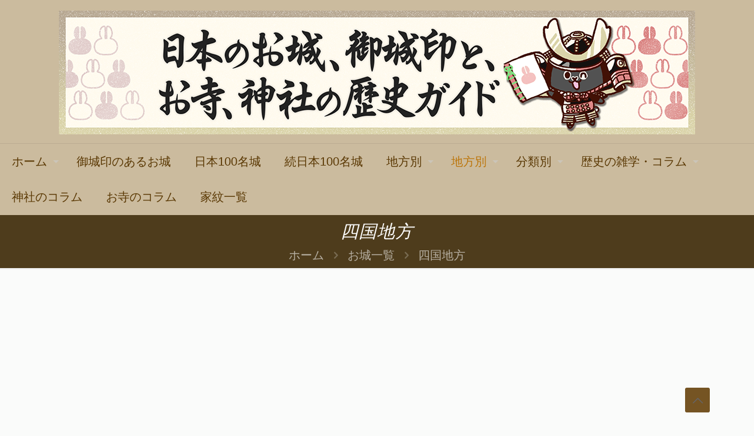

--- FILE ---
content_type: text/html; charset=UTF-8
request_url: https://japan-castle-guide.com/castle-category/shikoku-region/
body_size: 14702
content:
<!DOCTYPE html>
<html lang="ja" class="no-js " itemscope itemtype="https://schema.org/WebPage" >

<head>

<meta charset="UTF-8" />
<title>四国地方 &#8211; 日本のお城、御城印と、お寺、神社の歴史ガイド</title>
<meta name='robots' content='max-image-preview:large' />
	<style>img:is([sizes="auto" i], [sizes^="auto," i]) { contain-intrinsic-size: 3000px 1500px }</style>
	<link rel="alternate" hreflang="ja" href="https://japan-castle-guide.com/castle-category/shikoku-region/"/>
<meta name="format-detection" content="telephone=no">
<meta name="viewport" content="width=device-width, initial-scale=1, maximum-scale=1" />
<link rel="shortcut icon" href="https://japan-castle-guide.com/wp-content/uploads/2020/02/favicon_02【角丸済】-1.png" type="image/x-icon" />
<link rel="apple-touch-icon" href="https://japan-castle-guide.com/wp-content/uploads/2020/02/favicon_02【角丸済】.png" />
<meta name="theme-color" content="#ffffff" media="(prefers-color-scheme: light)">
<meta name="theme-color" content="#ffffff" media="(prefers-color-scheme: dark)">
<link rel="alternate" type="application/rss+xml" title="日本のお城、御城印と、お寺、神社の歴史ガイド &raquo; フィード" href="https://japan-castle-guide.com/feed/" />
<link rel="alternate" type="application/rss+xml" title="日本のお城、御城印と、お寺、神社の歴史ガイド &raquo; コメントフィード" href="https://japan-castle-guide.com/comments/feed/" />
<script type="text/javascript" id="wpp-js" src="https://japan-castle-guide.com/wp-content/plugins/wordpress-popular-posts/assets/js/wpp.min.js?ver=7.3.6" data-sampling="0" data-sampling-rate="100" data-api-url="https://japan-castle-guide.com/wp-json/wordpress-popular-posts" data-post-id="0" data-token="1a2970d65c" data-lang="0" data-debug="0"></script>
<link rel="alternate" type="application/rss+xml" title="日本のお城、御城印と、お寺、神社の歴史ガイド &raquo; 四国地方 カテゴリー のフィード" href="https://japan-castle-guide.com/castle-category/shikoku-region/feed/" />
<style id='global-styles-inline-css' type='text/css'>
:root{--wp--preset--aspect-ratio--square: 1;--wp--preset--aspect-ratio--4-3: 4/3;--wp--preset--aspect-ratio--3-4: 3/4;--wp--preset--aspect-ratio--3-2: 3/2;--wp--preset--aspect-ratio--2-3: 2/3;--wp--preset--aspect-ratio--16-9: 16/9;--wp--preset--aspect-ratio--9-16: 9/16;--wp--preset--color--black: #000000;--wp--preset--color--cyan-bluish-gray: #abb8c3;--wp--preset--color--white: #ffffff;--wp--preset--color--pale-pink: #f78da7;--wp--preset--color--vivid-red: #cf2e2e;--wp--preset--color--luminous-vivid-orange: #ff6900;--wp--preset--color--luminous-vivid-amber: #fcb900;--wp--preset--color--light-green-cyan: #7bdcb5;--wp--preset--color--vivid-green-cyan: #00d084;--wp--preset--color--pale-cyan-blue: #8ed1fc;--wp--preset--color--vivid-cyan-blue: #0693e3;--wp--preset--color--vivid-purple: #9b51e0;--wp--preset--gradient--vivid-cyan-blue-to-vivid-purple: linear-gradient(135deg,rgba(6,147,227,1) 0%,rgb(155,81,224) 100%);--wp--preset--gradient--light-green-cyan-to-vivid-green-cyan: linear-gradient(135deg,rgb(122,220,180) 0%,rgb(0,208,130) 100%);--wp--preset--gradient--luminous-vivid-amber-to-luminous-vivid-orange: linear-gradient(135deg,rgba(252,185,0,1) 0%,rgba(255,105,0,1) 100%);--wp--preset--gradient--luminous-vivid-orange-to-vivid-red: linear-gradient(135deg,rgba(255,105,0,1) 0%,rgb(207,46,46) 100%);--wp--preset--gradient--very-light-gray-to-cyan-bluish-gray: linear-gradient(135deg,rgb(238,238,238) 0%,rgb(169,184,195) 100%);--wp--preset--gradient--cool-to-warm-spectrum: linear-gradient(135deg,rgb(74,234,220) 0%,rgb(151,120,209) 20%,rgb(207,42,186) 40%,rgb(238,44,130) 60%,rgb(251,105,98) 80%,rgb(254,248,76) 100%);--wp--preset--gradient--blush-light-purple: linear-gradient(135deg,rgb(255,206,236) 0%,rgb(152,150,240) 100%);--wp--preset--gradient--blush-bordeaux: linear-gradient(135deg,rgb(254,205,165) 0%,rgb(254,45,45) 50%,rgb(107,0,62) 100%);--wp--preset--gradient--luminous-dusk: linear-gradient(135deg,rgb(255,203,112) 0%,rgb(199,81,192) 50%,rgb(65,88,208) 100%);--wp--preset--gradient--pale-ocean: linear-gradient(135deg,rgb(255,245,203) 0%,rgb(182,227,212) 50%,rgb(51,167,181) 100%);--wp--preset--gradient--electric-grass: linear-gradient(135deg,rgb(202,248,128) 0%,rgb(113,206,126) 100%);--wp--preset--gradient--midnight: linear-gradient(135deg,rgb(2,3,129) 0%,rgb(40,116,252) 100%);--wp--preset--font-size--small: 13px;--wp--preset--font-size--medium: 20px;--wp--preset--font-size--large: 36px;--wp--preset--font-size--x-large: 42px;--wp--preset--spacing--20: 0.44rem;--wp--preset--spacing--30: 0.67rem;--wp--preset--spacing--40: 1rem;--wp--preset--spacing--50: 1.5rem;--wp--preset--spacing--60: 2.25rem;--wp--preset--spacing--70: 3.38rem;--wp--preset--spacing--80: 5.06rem;--wp--preset--shadow--natural: 6px 6px 9px rgba(0, 0, 0, 0.2);--wp--preset--shadow--deep: 12px 12px 50px rgba(0, 0, 0, 0.4);--wp--preset--shadow--sharp: 6px 6px 0px rgba(0, 0, 0, 0.2);--wp--preset--shadow--outlined: 6px 6px 0px -3px rgba(255, 255, 255, 1), 6px 6px rgba(0, 0, 0, 1);--wp--preset--shadow--crisp: 6px 6px 0px rgba(0, 0, 0, 1);}:where(.is-layout-flex){gap: 0.5em;}:where(.is-layout-grid){gap: 0.5em;}body .is-layout-flex{display: flex;}.is-layout-flex{flex-wrap: wrap;align-items: center;}.is-layout-flex > :is(*, div){margin: 0;}body .is-layout-grid{display: grid;}.is-layout-grid > :is(*, div){margin: 0;}:where(.wp-block-columns.is-layout-flex){gap: 2em;}:where(.wp-block-columns.is-layout-grid){gap: 2em;}:where(.wp-block-post-template.is-layout-flex){gap: 1.25em;}:where(.wp-block-post-template.is-layout-grid){gap: 1.25em;}.has-black-color{color: var(--wp--preset--color--black) !important;}.has-cyan-bluish-gray-color{color: var(--wp--preset--color--cyan-bluish-gray) !important;}.has-white-color{color: var(--wp--preset--color--white) !important;}.has-pale-pink-color{color: var(--wp--preset--color--pale-pink) !important;}.has-vivid-red-color{color: var(--wp--preset--color--vivid-red) !important;}.has-luminous-vivid-orange-color{color: var(--wp--preset--color--luminous-vivid-orange) !important;}.has-luminous-vivid-amber-color{color: var(--wp--preset--color--luminous-vivid-amber) !important;}.has-light-green-cyan-color{color: var(--wp--preset--color--light-green-cyan) !important;}.has-vivid-green-cyan-color{color: var(--wp--preset--color--vivid-green-cyan) !important;}.has-pale-cyan-blue-color{color: var(--wp--preset--color--pale-cyan-blue) !important;}.has-vivid-cyan-blue-color{color: var(--wp--preset--color--vivid-cyan-blue) !important;}.has-vivid-purple-color{color: var(--wp--preset--color--vivid-purple) !important;}.has-black-background-color{background-color: var(--wp--preset--color--black) !important;}.has-cyan-bluish-gray-background-color{background-color: var(--wp--preset--color--cyan-bluish-gray) !important;}.has-white-background-color{background-color: var(--wp--preset--color--white) !important;}.has-pale-pink-background-color{background-color: var(--wp--preset--color--pale-pink) !important;}.has-vivid-red-background-color{background-color: var(--wp--preset--color--vivid-red) !important;}.has-luminous-vivid-orange-background-color{background-color: var(--wp--preset--color--luminous-vivid-orange) !important;}.has-luminous-vivid-amber-background-color{background-color: var(--wp--preset--color--luminous-vivid-amber) !important;}.has-light-green-cyan-background-color{background-color: var(--wp--preset--color--light-green-cyan) !important;}.has-vivid-green-cyan-background-color{background-color: var(--wp--preset--color--vivid-green-cyan) !important;}.has-pale-cyan-blue-background-color{background-color: var(--wp--preset--color--pale-cyan-blue) !important;}.has-vivid-cyan-blue-background-color{background-color: var(--wp--preset--color--vivid-cyan-blue) !important;}.has-vivid-purple-background-color{background-color: var(--wp--preset--color--vivid-purple) !important;}.has-black-border-color{border-color: var(--wp--preset--color--black) !important;}.has-cyan-bluish-gray-border-color{border-color: var(--wp--preset--color--cyan-bluish-gray) !important;}.has-white-border-color{border-color: var(--wp--preset--color--white) !important;}.has-pale-pink-border-color{border-color: var(--wp--preset--color--pale-pink) !important;}.has-vivid-red-border-color{border-color: var(--wp--preset--color--vivid-red) !important;}.has-luminous-vivid-orange-border-color{border-color: var(--wp--preset--color--luminous-vivid-orange) !important;}.has-luminous-vivid-amber-border-color{border-color: var(--wp--preset--color--luminous-vivid-amber) !important;}.has-light-green-cyan-border-color{border-color: var(--wp--preset--color--light-green-cyan) !important;}.has-vivid-green-cyan-border-color{border-color: var(--wp--preset--color--vivid-green-cyan) !important;}.has-pale-cyan-blue-border-color{border-color: var(--wp--preset--color--pale-cyan-blue) !important;}.has-vivid-cyan-blue-border-color{border-color: var(--wp--preset--color--vivid-cyan-blue) !important;}.has-vivid-purple-border-color{border-color: var(--wp--preset--color--vivid-purple) !important;}.has-vivid-cyan-blue-to-vivid-purple-gradient-background{background: var(--wp--preset--gradient--vivid-cyan-blue-to-vivid-purple) !important;}.has-light-green-cyan-to-vivid-green-cyan-gradient-background{background: var(--wp--preset--gradient--light-green-cyan-to-vivid-green-cyan) !important;}.has-luminous-vivid-amber-to-luminous-vivid-orange-gradient-background{background: var(--wp--preset--gradient--luminous-vivid-amber-to-luminous-vivid-orange) !important;}.has-luminous-vivid-orange-to-vivid-red-gradient-background{background: var(--wp--preset--gradient--luminous-vivid-orange-to-vivid-red) !important;}.has-very-light-gray-to-cyan-bluish-gray-gradient-background{background: var(--wp--preset--gradient--very-light-gray-to-cyan-bluish-gray) !important;}.has-cool-to-warm-spectrum-gradient-background{background: var(--wp--preset--gradient--cool-to-warm-spectrum) !important;}.has-blush-light-purple-gradient-background{background: var(--wp--preset--gradient--blush-light-purple) !important;}.has-blush-bordeaux-gradient-background{background: var(--wp--preset--gradient--blush-bordeaux) !important;}.has-luminous-dusk-gradient-background{background: var(--wp--preset--gradient--luminous-dusk) !important;}.has-pale-ocean-gradient-background{background: var(--wp--preset--gradient--pale-ocean) !important;}.has-electric-grass-gradient-background{background: var(--wp--preset--gradient--electric-grass) !important;}.has-midnight-gradient-background{background: var(--wp--preset--gradient--midnight) !important;}.has-small-font-size{font-size: var(--wp--preset--font-size--small) !important;}.has-medium-font-size{font-size: var(--wp--preset--font-size--medium) !important;}.has-large-font-size{font-size: var(--wp--preset--font-size--large) !important;}.has-x-large-font-size{font-size: var(--wp--preset--font-size--x-large) !important;}
:where(.wp-block-post-template.is-layout-flex){gap: 1.25em;}:where(.wp-block-post-template.is-layout-grid){gap: 1.25em;}
:where(.wp-block-columns.is-layout-flex){gap: 2em;}:where(.wp-block-columns.is-layout-grid){gap: 2em;}
:root :where(.wp-block-pullquote){font-size: 1.5em;line-height: 1.6;}
</style>
<link rel='stylesheet' id='pz-linkcard-css-css' href='//japan-castle-guide.com/wp-content/uploads/pz-linkcard/style/style.min.css?ver=2.5.8.5' type='text/css' media='all' />
<link rel='stylesheet' id='woocommerce-layout-css' href='https://japan-castle-guide.com/wp-content/plugins/woocommerce/assets/css/woocommerce-layout.css?ver=10.4.3' type='text/css' media='all' />
<link rel='stylesheet' id='woocommerce-smallscreen-css' href='https://japan-castle-guide.com/wp-content/plugins/woocommerce/assets/css/woocommerce-smallscreen.css?ver=10.4.3' type='text/css' media='only screen and (max-width: 768px)' />
<link rel='stylesheet' id='woocommerce-general-css' href='https://japan-castle-guide.com/wp-content/plugins/woocommerce/assets/css/woocommerce.css?ver=10.4.3' type='text/css' media='all' />
<style id='woocommerce-inline-inline-css' type='text/css'>
.woocommerce form .form-row .required { visibility: visible; }
</style>
<link rel='stylesheet' id='wordpress-popular-posts-css-css' href='https://japan-castle-guide.com/wp-content/plugins/wordpress-popular-posts/assets/css/wpp.css?ver=7.3.6' type='text/css' media='all' />
<link rel='stylesheet' id='mfn-be-css' href='https://japan-castle-guide.com/wp-content/themes/betheme/css/be.min.css?ver=28.1.11' type='text/css' media='all' />
<link rel='stylesheet' id='mfn-animations-css' href='https://japan-castle-guide.com/wp-content/themes/betheme/assets/animations/animations.min.css?ver=28.1.11' type='text/css' media='all' />
<link rel='stylesheet' id='mfn-font-awesome-css' href='https://japan-castle-guide.com/wp-content/themes/betheme/fonts/fontawesome/fontawesome.min.css?ver=28.1.11' type='text/css' media='all' />
<link rel='stylesheet' id='mfn-responsive-css' href='https://japan-castle-guide.com/wp-content/themes/betheme/css/responsive.min.css?ver=28.1.11' type='text/css' media='all' />
<link rel='stylesheet' id='mfn-local-fonts-css' href='https://japan-castle-guide.com/wp-content/uploads/betheme/fonts/mfn-local-fonts.css?ver=1' type='text/css' media='all' />
<link rel='stylesheet' id='mfn-woo-css' href='https://japan-castle-guide.com/wp-content/themes/betheme/css/woocommerce.min.css?ver=28.1.11' type='text/css' media='all' />
<link rel='stylesheet' id='mfn-static-css' href='https://japan-castle-guide.com/wp-content/uploads/betheme/css/static.css?ver=28.1.11' type='text/css' media='all' />
<style id='mfn-dynamic-inline-css' type='text/css'>
form input.display-none{display:none!important}
</style>
<link rel='stylesheet' id='style-css' href='https://japan-castle-guide.com/wp-content/themes/betheme-child/style.css?ver=6.8.3' type='text/css' media='all' />
<script type="text/javascript" src="https://japan-castle-guide.com/wp-includes/js/jquery/jquery.min.js?ver=3.7.1" id="jquery-core-js"></script>
<script type="text/javascript" src="https://japan-castle-guide.com/wp-includes/js/jquery/jquery-migrate.min.js?ver=3.4.1" id="jquery-migrate-js"></script>
<script type="text/javascript" src="https://japan-castle-guide.com/wp-content/plugins/woocommerce/assets/js/jquery-blockui/jquery.blockUI.min.js?ver=2.7.0-wc.10.4.3" id="wc-jquery-blockui-js" defer="defer" data-wp-strategy="defer"></script>
<script type="text/javascript" id="wc-add-to-cart-js-extra">
/* <![CDATA[ */
var wc_add_to_cart_params = {"ajax_url":"\/wp-admin\/admin-ajax.php","wc_ajax_url":"\/?wc-ajax=%%endpoint%%","i18n_view_cart":"\u30ab\u30fc\u30c8\u3092\u8868\u793a","cart_url":"https:\/\/japan-castle-guide.com\/cart\/","is_cart":"","cart_redirect_after_add":"no"};
/* ]]> */
</script>
<script type="text/javascript" src="https://japan-castle-guide.com/wp-content/plugins/woocommerce/assets/js/frontend/add-to-cart.min.js?ver=10.4.3" id="wc-add-to-cart-js" defer="defer" data-wp-strategy="defer"></script>
<script type="text/javascript" src="https://japan-castle-guide.com/wp-content/plugins/woocommerce/assets/js/js-cookie/js.cookie.min.js?ver=2.1.4-wc.10.4.3" id="wc-js-cookie-js" defer="defer" data-wp-strategy="defer"></script>
<script type="text/javascript" id="woocommerce-js-extra">
/* <![CDATA[ */
var woocommerce_params = {"ajax_url":"\/wp-admin\/admin-ajax.php","wc_ajax_url":"\/?wc-ajax=%%endpoint%%","i18n_password_show":"\u30d1\u30b9\u30ef\u30fc\u30c9\u3092\u8868\u793a","i18n_password_hide":"\u30d1\u30b9\u30ef\u30fc\u30c9\u3092\u96a0\u3059"};
/* ]]> */
</script>
<script type="text/javascript" src="https://japan-castle-guide.com/wp-content/plugins/woocommerce/assets/js/frontend/woocommerce.min.js?ver=10.4.3" id="woocommerce-js" defer="defer" data-wp-strategy="defer"></script>
<script type="text/javascript" id="wc-cart-fragments-js-extra">
/* <![CDATA[ */
var wc_cart_fragments_params = {"ajax_url":"\/wp-admin\/admin-ajax.php","wc_ajax_url":"\/?wc-ajax=%%endpoint%%","cart_hash_key":"wc_cart_hash_054371d8b575393c86d831a5d03ba169","fragment_name":"wc_fragments_054371d8b575393c86d831a5d03ba169","request_timeout":"5000"};
/* ]]> */
</script>
<script type="text/javascript" src="https://japan-castle-guide.com/wp-content/plugins/woocommerce/assets/js/frontend/cart-fragments.min.js?ver=10.4.3" id="wc-cart-fragments-js" defer="defer" data-wp-strategy="defer"></script>
<link rel="https://api.w.org/" href="https://japan-castle-guide.com/wp-json/" /><link rel="alternate" title="JSON" type="application/json" href="https://japan-castle-guide.com/wp-json/wp/v2/product_cat/33" /><link rel="EditURI" type="application/rsd+xml" title="RSD" href="https://japan-castle-guide.com/xmlrpc.php?rsd" />
<meta name="generator" content="WordPress 6.8.3" />
<meta name="generator" content="WooCommerce 10.4.3" />

<!--BEGIN: TRACKING CODE MANAGER (v2.5.0) BY INTELLYWP.COM IN HEAD//-->
<!-- Google AdWords広告 -->
<script async src="//pagead2.googlesyndication.com/pagead/js/adsbygoogle.js"></script>
<script>
     (adsbygoogle = window.adsbygoogle || []).push({
          google_ad_client: "ca-pub-2000768622728401",
          enable_page_level_ads: true
     });
</script>
<!-- Google AdWords広告 -->
<!--END: https://wordpress.org/plugins/tracking-code-manager IN HEAD//--><style type = "text/css">
  .wt-carskin-light1 .wt-detailcnt,.wt-carskin-light2 .wt-detailcnt{
    background: #f7f7f7;
  }
  .wt-carskin-dark1 .wt-detailcnt , .wt-carskin-dark2 .wt-detailcnt{
    background: #414141;
  }
  .wt-downlink a{ color:#a7a7a7!important;border-color:#a7a7a7!important}
   .wt-downlink a:hover{ color:#309af7!important;border-color:#309af7!important}
  .wt-itemcnt .wt-overally.fadein-eff{ background-color:#000000;  }
  .wt-link-icon , .wt-zoom-icon{ color:#309af7!important; }
  .wt-title a{ color:#bbbbbb!important; }
   .wt-title a:hover{ color:#309af7!important; }
  
  .wt-text{ color:#a7a7a7 }
  .wt-detailcnt .wt-price-vis ins{ color:#309af7  }
  .wt-carskin-dark2 .wt-detailcnt .wt-title, .wt-carskin-dark2 .wt-detailcnt .wt-text, .wt-carskin-dark2 .wt-detailcnt .wt-price-vis{  border-color:#636363!important; }
  .wt-notify , .wt-onsale{ background:#309af7; color:#ffffff;  }
    
 </style>
	            <style id="wpp-loading-animation-styles">@-webkit-keyframes bgslide{from{background-position-x:0}to{background-position-x:-200%}}@keyframes bgslide{from{background-position-x:0}to{background-position-x:-200%}}.wpp-widget-block-placeholder,.wpp-shortcode-placeholder{margin:0 auto;width:60px;height:3px;background:#dd3737;background:linear-gradient(90deg,#dd3737 0%,#571313 10%,#dd3737 100%);background-size:200% auto;border-radius:3px;-webkit-animation:bgslide 1s infinite linear;animation:bgslide 1s infinite linear}</style>
            	<noscript><style>.woocommerce-product-gallery{ opacity: 1 !important; }</style></noscript>
	
</head>

<body class="archive tax-product_cat term-shikoku-region term-33 wp-embed-responsive wp-theme-betheme wp-child-theme-betheme-child theme-betheme woocommerce woocommerce-page woocommerce-no-js woocommerce-block-theme-has-button-styles  color-custom content-brightness-light input-brightness-light style-simple button-animation-fade layout-full-width if-overlay hide-love header-stack header-center header-fw sticky-white ab-hide menuo-right menuo-arrows menuo-no-borders subheader-both-center responsive-overflow-x-mobile mobile-tb-left mobile-side-slide mobile-mini-mr-ll tablet-sticky mobile-sticky mobile-header-mini mobile-icon-user-hide mobile-icon-cart-hide mobile-icon-search-ss mobile-icon-wpml-ss mobile-icon-action-hide be-page-6 be-reg-28111 wishlist-active mfn-all-shop-filters-disabled product-gallery-zoom wishlist-button mobile-row-2-products mfn-variable-swatches mfn-hidden-icon-count mfn-ajax-add-to-cart" >

	
		<!-- mfn_hook_top --><!-- mfn_hook_top -->
		
		
		<div id="Wrapper">

			
			<div id="Header_wrapper" class="" >

				<header id="Header">


<div class="header_placeholder"></div>

<div id="Top_bar">

	<div class="container">
		<div class="column one">

			<div class="top_bar_left clearfix">

				<div class="logo"><a id="logo" href="https://japan-castle-guide.com" title="日本のお城、御城印と、お寺、神社の歴史ガイド" data-height="210" data-padding="15"><img class="logo-main scale-with-grid " src="https://japan-castle-guide.com/wp-content/uploads/2021/06/header_10【容量圧縮_1080px】.png" data-retina="https://japan-castle-guide.com/wp-content/uploads/2021/06/header_10【容量圧縮_2160px】.png" data-height="210" alt="header_10" data-no-retina/><img class="logo-sticky scale-with-grid " src="https://japan-castle-guide.com/wp-content/uploads/2021/06/header_10【容量圧縮_1080px】.png" data-retina="https://japan-castle-guide.com/wp-content/uploads/2021/06/header_10【容量圧縮_2160px】.png" data-height="210" alt="header_10" data-no-retina/><img class="logo-mobile scale-with-grid " src="https://japan-castle-guide.com/wp-content/uploads/2021/06/header_10【容量圧縮_1080px】.png" data-retina="https://japan-castle-guide.com/wp-content/uploads/2021/06/header_10【容量圧縮_2160px】.png" data-height="210" alt="header_10" data-no-retina/><img class="logo-mobile-sticky scale-with-grid " src="https://japan-castle-guide.com/wp-content/uploads/2021/06/header_10【容量圧縮_1080px】.png" data-retina="https://japan-castle-guide.com/wp-content/uploads/2021/06/header_10【容量圧縮_2160px】.png" data-height="210" alt="header_10" data-no-retina/></a></div>
				<div class="menu_wrapper">
					<a class="responsive-menu-toggle  is-sticky" href="#" aria-label="mobile menu"><i class="icon-menu-fine" aria-hidden="true"></i></a><nav id="menu" role="navigation" aria-expanded="false" aria-label="Main menu"><ul id="menu-main-menu" class="menu menu-main"><li id="menu-item-198" class="menu-item menu-item-type-post_type menu-item-object-page menu-item-home menu-item-has-children"><a href="https://japan-castle-guide.com/"><span>ホーム</span></a>
<ul class="sub-menu">
	<li id="menu-item-7485" class="menu-item menu-item-type-post_type menu-item-object-page"><a href="https://japan-castle-guide.com/favourites-list/"><span>お気に入りリスト</span></a></li>
</ul>
</li>
<li id="menu-item-201" class="menu-item menu-item-type-custom menu-item-object-custom"><a href="https://japan-castle-guide.com/castle-category/gojouin-all-castle/"><span>御城印のあるお城</span></a></li>
<li id="menu-item-296" class="menu-item menu-item-type-custom menu-item-object-custom"><a href="https://japan-castle-guide.com/castle-category/100-castle/"><span>日本100名城</span></a></li>
<li id="menu-item-297" class="menu-item menu-item-type-custom menu-item-object-custom"><a href="https://japan-castle-guide.com/castle-category/next-100-castle/"><span>続日本100名城</span></a></li>
<li id="menu-item-298" class="menu-item menu-item-type-custom menu-item-object-custom menu-item-has-children"><a href="https://japan-castle-guide.com/castle-category/region/"><span>地方別</span></a>
<ul class="sub-menu">
	<li id="menu-item-299" class="menu-item menu-item-type-custom menu-item-object-custom menu-item-has-children"><a href="https://japan-castle-guide.com/castle-category/hokkaido-tohoku-region/"><span>北海道・東北地方</span></a>
	<ul class="sub-menu">
		<li id="menu-item-1991" class="menu-item menu-item-type-custom menu-item-object-custom"><a href="https://japan-castle-guide.com/castle-category/hokkaido-tohoku-region/hokkaido/"><span>北海道</span></a></li>
		<li id="menu-item-720" class="menu-item menu-item-type-custom menu-item-object-custom"><a href="https://japan-castle-guide.com/castle-category/hokkaido-tohoku-region/aomori/"><span>青森県</span></a></li>
		<li id="menu-item-721" class="menu-item menu-item-type-custom menu-item-object-custom"><a href="https://japan-castle-guide.com/castle-category/hokkaido-tohoku-region/akita/"><span>秋田県</span></a></li>
		<li id="menu-item-722" class="menu-item menu-item-type-custom menu-item-object-custom"><a href="https://japan-castle-guide.com/castle-category/hokkaido-tohoku-region/iwate/"><span>岩手県</span></a></li>
		<li id="menu-item-725" class="menu-item menu-item-type-custom menu-item-object-custom"><a href="https://japan-castle-guide.com/castle-category/hokkaido-tohoku-region/miyagi/"><span>宮城県</span></a></li>
		<li id="menu-item-723" class="menu-item menu-item-type-custom menu-item-object-custom"><a href="https://japan-castle-guide.com/castle-category/hokkaido-tohoku-region/fukushima/"><span>福島県</span></a></li>
		<li id="menu-item-724" class="menu-item menu-item-type-custom menu-item-object-custom"><a href="https://japan-castle-guide.com/castle-category/hokkaido-tohoku-region/yamagata/"><span>山形県</span></a></li>
	</ul>
</li>
	<li id="menu-item-306" class="menu-item menu-item-type-custom menu-item-object-custom menu-item-has-children"><a href="https://japan-castle-guide.com/castle-category/kanto-region/"><span>関東地方</span></a>
	<ul class="sub-menu">
		<li id="menu-item-726" class="menu-item menu-item-type-custom menu-item-object-custom"><a href="https://japan-castle-guide.com/castle-category/kanto-region/tokyo/"><span>東京都</span></a></li>
		<li id="menu-item-727" class="menu-item menu-item-type-custom menu-item-object-custom"><a href="https://japan-castle-guide.com/castle-category/kanto-region/kanagawa/"><span>神奈川県</span></a></li>
		<li id="menu-item-2099" class="menu-item menu-item-type-custom menu-item-object-custom"><a href="https://japan-castle-guide.com/castle-category/kanto-region/chiba/"><span>千葉県</span></a></li>
		<li id="menu-item-728" class="menu-item menu-item-type-custom menu-item-object-custom"><a href="https://japan-castle-guide.com/castle-category/kanto-region/saitama/"><span>埼玉県</span></a></li>
		<li id="menu-item-729" class="menu-item menu-item-type-custom menu-item-object-custom"><a href="https://japan-castle-guide.com/castle-category/kanto-region/tochigi/"><span>栃木県</span></a></li>
		<li id="menu-item-730" class="menu-item menu-item-type-custom menu-item-object-custom"><a href="https://japan-castle-guide.com/castle-category/kanto-region/gunma/"><span>群馬県</span></a></li>
		<li id="menu-item-731" class="menu-item menu-item-type-custom menu-item-object-custom"><a href="https://japan-castle-guide.com/castle-category/kanto-region/ibaraki/"><span>茨城県</span></a></li>
	</ul>
</li>
	<li id="menu-item-304" class="menu-item menu-item-type-custom menu-item-object-custom menu-item-has-children"><a href="https://japan-castle-guide.com/castle-category/kousinetsu-hokuriku-region/"><span>甲信越・北陸地方</span></a>
	<ul class="sub-menu">
		<li id="menu-item-732" class="menu-item menu-item-type-custom menu-item-object-custom"><a href="https://japan-castle-guide.com/castle-category/kousinetsu-hokuriku-region/toyama/"><span>富山県</span></a></li>
		<li id="menu-item-733" class="menu-item menu-item-type-custom menu-item-object-custom"><a href="https://japan-castle-guide.com/castle-category/kousinetsu-hokuriku-region/yamanashi/"><span>山梨県</span></a></li>
		<li id="menu-item-734" class="menu-item menu-item-type-custom menu-item-object-custom"><a href="https://japan-castle-guide.com/castle-category/kousinetsu-hokuriku-region/nigata/"><span>新潟県</span></a></li>
		<li id="menu-item-735" class="menu-item menu-item-type-custom menu-item-object-custom"><a href="https://japan-castle-guide.com/castle-category/kousinetsu-hokuriku-region/ishikawa/"><span>石川県</span></a></li>
		<li id="menu-item-736" class="menu-item menu-item-type-custom menu-item-object-custom"><a href="https://japan-castle-guide.com/castle-category/kousinetsu-hokuriku-region/fukui/"><span>福井県</span></a></li>
		<li id="menu-item-737" class="menu-item menu-item-type-custom menu-item-object-custom"><a href="https://japan-castle-guide.com/castle-category/kousinetsu-hokuriku-region/nagano/"><span>長野県</span></a></li>
	</ul>
</li>
	<li id="menu-item-303" class="menu-item menu-item-type-custom menu-item-object-custom menu-item-has-children"><a href="https://japan-castle-guide.com/castle-category/toukai-region/"><span>東海地方</span></a>
	<ul class="sub-menu">
		<li id="menu-item-738" class="menu-item menu-item-type-custom menu-item-object-custom"><a href="https://japan-castle-guide.com/castle-category/toukai-region/gifu/"><span>岐阜県</span></a></li>
		<li id="menu-item-739" class="menu-item menu-item-type-custom menu-item-object-custom"><a href="https://japan-castle-guide.com/castle-category/toukai-region/shizuoka/"><span>静岡県</span></a></li>
		<li id="menu-item-1481" class="menu-item menu-item-type-custom menu-item-object-custom"><a href="https://japan-castle-guide.com/castle-category/toukai-region/mie-toukai-region/"><span>三重県</span></a></li>
		<li id="menu-item-1482" class="menu-item menu-item-type-custom menu-item-object-custom"><a href="https://japan-castle-guide.com/castle-category/toukai-region/aichi/"><span>愛知県</span></a></li>
	</ul>
</li>
</ul>
</li>
<li id="menu-item-2417" class="menu-item menu-item-type-custom menu-item-object-custom current-menu-ancestor current-menu-parent menu-item-has-children"><a href="https://japan-castle-guide.com/castle-category/region/"><span>地方別</span></a>
<ul class="sub-menu">
	<li id="menu-item-305" class="menu-item menu-item-type-custom menu-item-object-custom menu-item-has-children"><a href="https://japan-castle-guide.com/castle-category/kinki-region/"><span>近畿地方</span></a>
	<ul class="sub-menu">
		<li id="menu-item-1486" class="menu-item menu-item-type-custom menu-item-object-custom"><a href="https://japan-castle-guide.com/castle-category/kinki-region/osaka/"><span>大阪府</span></a></li>
		<li id="menu-item-1484" class="menu-item menu-item-type-custom menu-item-object-custom"><a href="https://japan-castle-guide.com/castle-category/kinki-region/kyoto/"><span>京都府</span></a></li>
		<li id="menu-item-1561" class="menu-item menu-item-type-custom menu-item-object-custom"><a href="https://japan-castle-guide.com/castle-category/kinki-region/nara/"><span>奈良県</span></a></li>
		<li id="menu-item-1485" class="menu-item menu-item-type-custom menu-item-object-custom"><a href="https://japan-castle-guide.com/castle-category/kinki-region/hyogo/"><span>兵庫県</span></a></li>
		<li id="menu-item-1487" class="menu-item menu-item-type-custom menu-item-object-custom"><a href="https://japan-castle-guide.com/castle-category/kinki-region/shiga/"><span>滋賀県</span></a></li>
		<li id="menu-item-1483" class="menu-item menu-item-type-custom menu-item-object-custom"><a href="https://japan-castle-guide.com/castle-category/kinki-region/mie-kinki-region/"><span>三重県</span></a></li>
		<li id="menu-item-1615" class="menu-item menu-item-type-custom menu-item-object-custom"><a href="https://japan-castle-guide.com/castle-category/kinki-region/wakayama/"><span>和歌山県</span></a></li>
	</ul>
</li>
	<li id="menu-item-301" class="menu-item menu-item-type-custom menu-item-object-custom menu-item-has-children"><a href="https://japan-castle-guide.com/castle-category/chuugoku-region/"><span>中国地方</span></a>
	<ul class="sub-menu">
		<li id="menu-item-1480" class="menu-item menu-item-type-custom menu-item-object-custom"><a href="https://japan-castle-guide.com/castle-category/chuugoku-region/tottori/"><span>鳥取県</span></a></li>
		<li id="menu-item-1675" class="menu-item menu-item-type-custom menu-item-object-custom"><a href="https://japan-castle-guide.com/castle-category/chuugoku-region/shimane/"><span>島根県</span></a></li>
		<li id="menu-item-1717" class="menu-item menu-item-type-custom menu-item-object-custom"><a href="https://japan-castle-guide.com/castle-category/chuugoku-region/okayama/"><span>岡山県</span></a></li>
		<li id="menu-item-1741" class="menu-item menu-item-type-custom menu-item-object-custom"><a href="https://japan-castle-guide.com/castle-category/chuugoku-region/hiroshima/"><span>広島県</span></a></li>
		<li id="menu-item-2281" class="menu-item menu-item-type-custom menu-item-object-custom"><a href="https://japan-castle-guide.com/castle-category/chuugoku-region/yamaguchi/"><span>山口県</span></a></li>
	</ul>
</li>
	<li id="menu-item-302" class="menu-item menu-item-type-custom menu-item-object-custom current-menu-item menu-item-has-children"><a href="https://japan-castle-guide.com/castle-category/shikoku-region/"><span>四国地方</span></a>
	<ul class="sub-menu">
		<li id="menu-item-1488" class="menu-item menu-item-type-custom menu-item-object-custom"><a href="https://japan-castle-guide.com/castle-category/shikoku-region/kagawa/"><span>香川県</span></a></li>
		<li id="menu-item-1512" class="menu-item menu-item-type-custom menu-item-object-custom"><a href="https://japan-castle-guide.com/castle-category/shikoku-region/ehime/"><span>愛媛県</span></a></li>
		<li id="menu-item-1560" class="menu-item menu-item-type-custom menu-item-object-custom"><a href="https://japan-castle-guide.com/castle-category/shikoku-region/kouchi/"><span>高知県</span></a></li>
		<li id="menu-item-2308" class="menu-item menu-item-type-custom menu-item-object-custom"><a href="https://japan-castle-guide.com/castle-category/shikoku-region/tokushima/"><span>徳島県</span></a></li>
	</ul>
</li>
	<li id="menu-item-300" class="menu-item menu-item-type-custom menu-item-object-custom menu-item-has-children"><a href="https://japan-castle-guide.com/castle-category/kyuushuu-okinawa-region/"><span>九州・沖縄地方</span></a>
	<ul class="sub-menu">
		<li id="menu-item-1858" class="menu-item menu-item-type-custom menu-item-object-custom"><a href="https://japan-castle-guide.com/castle-category/kyuushuu-okinawa-region/nagasaki/"><span>長崎県</span></a></li>
		<li id="menu-item-1879" class="menu-item menu-item-type-custom menu-item-object-custom"><a href="https://japan-castle-guide.com/castle-category/kyuushuu-okinawa-region/kumamoto/"><span>熊本県</span></a></li>
		<li id="menu-item-1831" class="menu-item menu-item-type-custom menu-item-object-custom"><a href="https://japan-castle-guide.com/castle-category/kyuushuu-okinawa-region/fukuoka/"><span>福岡県</span></a></li>
		<li id="menu-item-1892" class="menu-item menu-item-type-custom menu-item-object-custom"><a href="https://japan-castle-guide.com/castle-category/kyuushuu-okinawa-region/oita/"><span>大分県</span></a></li>
		<li id="menu-item-1832" class="menu-item menu-item-type-custom menu-item-object-custom"><a href="https://japan-castle-guide.com/castle-category/kyuushuu-okinawa-region/saga/"><span>佐賀県</span></a></li>
		<li id="menu-item-1773" class="menu-item menu-item-type-custom menu-item-object-custom"><a href="https://japan-castle-guide.com/castle-category/kyuushuu-okinawa-region/miyazaki/"><span>宮崎県</span></a></li>
		<li id="menu-item-719" class="menu-item menu-item-type-custom menu-item-object-custom"><a href="https://japan-castle-guide.com/castle-category/kyuushuu-okinawa-region/gagoshima/"><span>鹿児島県</span></a></li>
		<li id="menu-item-2392" class="menu-item menu-item-type-custom menu-item-object-custom"><a href="https://japan-castle-guide.com/castle-category/kyuushuu-okinawa-region/okinawa/"><span>沖縄県</span></a></li>
	</ul>
</li>
</ul>
</li>
<li id="menu-item-3001" class="menu-item menu-item-type-custom menu-item-object-custom menu-item-has-children"><a href="https://japan-castle-guide.com/catalogue/"><span>分類別</span></a>
<ul class="sub-menu">
	<li id="menu-item-307" class="menu-item menu-item-type-custom menu-item-object-custom"><a href="https://japan-castle-guide.com/castle-category/12-castle/"><span>現存天守12城</span></a></li>
	<li id="menu-item-2990" class="menu-item menu-item-type-custom menu-item-object-custom"><a href="https://japan-castle-guide.com/castle-category/national-treasure-castle/"><span>国宝5城</span></a></li>
	<li id="menu-item-2996" class="menu-item menu-item-type-custom menu-item-object-custom"><a href="https://japan-castle-guide.com/castle-category/three-great-castles/"><span>三大名城</span></a></li>
	<li id="menu-item-2997" class="menu-item menu-item-type-custom menu-item-object-custom"><a href="https://japan-castle-guide.com/castle-category/three-great-mountain-castle/"><span>三大山城</span></a></li>
	<li id="menu-item-2998" class="menu-item menu-item-type-custom menu-item-object-custom"><a href="https://japan-castle-guide.com/castle-category/three-great-water-castle/"><span>三大水城</span></a></li>
	<li id="menu-item-2999" class="menu-item menu-item-type-custom menu-item-object-custom"><a href="https://japan-castle-guide.com/castle-category/three-great-hirayama-castle/"><span>三大連立式平山城</span></a></li>
	<li id="menu-item-3000" class="menu-item menu-item-type-custom menu-item-object-custom"><a href="https://japan-castle-guide.com/castle-category/three-great-lake-castle/"><span>三大湖城</span></a></li>
	<li id="menu-item-3003" class="menu-item menu-item-type-custom menu-item-object-custom"><a href="https://japan-castle-guide.com/castle-category/tenka-bushin/"><span>天下普請</span></a></li>
</ul>
</li>
<li id="menu-item-199" class="menu-item menu-item-type-post_type menu-item-object-page menu-item-has-children"><a href="https://japan-castle-guide.com/column/"><span>歴史の雑学・コラム</span></a>
<ul class="sub-menu">
	<li id="menu-item-3024" class="menu-item menu-item-type-taxonomy menu-item-object-category"><a href="https://japan-castle-guide.com/category/about-castle/"><span>お城のコラム</span></a></li>
	<li id="menu-item-3035" class="menu-item menu-item-type-taxonomy menu-item-object-category"><a href="https://japan-castle-guide.com/category/about-war/"><span>戦のコラム</span></a></li>
	<li id="menu-item-3092" class="menu-item menu-item-type-custom menu-item-object-custom"><a href="https://japan-castle-guide.com/category/about-policy/"><span>政治・政策のコラム</span></a></li>
	<li id="menu-item-3243" class="menu-item menu-item-type-taxonomy menu-item-object-category"><a href="https://japan-castle-guide.com/category/cultural-person/"><span>文化人のコラム</span></a></li>
	<li id="menu-item-3025" class="menu-item menu-item-type-taxonomy menu-item-object-category menu-item-has-children"><a href="https://japan-castle-guide.com/category/about-warlord/"><span>武将のコラム</span></a>
	<ul class="sub-menu">
		<li id="menu-item-3026" class="menu-item menu-item-type-taxonomy menu-item-object-category"><a href="https://japan-castle-guide.com/category/about-warlord/oda-nobunaga/"><span>織田信長</span></a></li>
		<li id="menu-item-3027" class="menu-item menu-item-type-taxonomy menu-item-object-category"><a href="https://japan-castle-guide.com/category/about-warlord/akechi-mitsuhide/"><span>明智光秀</span></a></li>
		<li id="menu-item-3028" class="menu-item menu-item-type-taxonomy menu-item-object-category"><a href="https://japan-castle-guide.com/category/about-warlord/toyotomi-hideyoshi/"><span>豊臣秀吉</span></a></li>
		<li id="menu-item-3713" class="menu-item menu-item-type-taxonomy menu-item-object-category"><a href="https://japan-castle-guide.com/category/about-warlord/tokugawa-ieyasu/"><span>徳川家康</span></a></li>
		<li id="menu-item-3029" class="menu-item menu-item-type-taxonomy menu-item-object-category"><a href="https://japan-castle-guide.com/category/about-warlord/saitou-dousan/"><span>斎藤道三（斎藤利政）</span></a></li>
		<li id="menu-item-3030" class="menu-item menu-item-type-taxonomy menu-item-object-category"><a href="https://japan-castle-guide.com/category/about-warlord/date-masamune/"><span>伊達政宗</span></a></li>
		<li id="menu-item-3711" class="menu-item menu-item-type-taxonomy menu-item-object-category"><a href="https://japan-castle-guide.com/category/about-warlord/miyoshi/"><span>三好家</span></a></li>
		<li id="menu-item-3715" class="menu-item menu-item-type-taxonomy menu-item-object-category"><a href="https://japan-castle-guide.com/category/about-warlord/sanada/"><span>真田家</span></a></li>
		<li id="menu-item-3717" class="menu-item menu-item-type-taxonomy menu-item-object-category"><a href="https://japan-castle-guide.com/category/about-warlord/ashikaga/"><span>足利家</span></a></li>
		<li id="menu-item-3712" class="menu-item menu-item-type-taxonomy menu-item-object-category"><a href="https://japan-castle-guide.com/category/about-warlord/uesugi-kenshin/"><span>上杉謙信</span></a></li>
		<li id="menu-item-3714" class="menu-item menu-item-type-taxonomy menu-item-object-category"><a href="https://japan-castle-guide.com/category/about-warlord/takeda-shingen/"><span>武田信玄</span></a></li>
		<li id="menu-item-3716" class="menu-item menu-item-type-taxonomy menu-item-object-category"><a href="https://japan-castle-guide.com/category/about-warlord/ishida-mitsunari/"><span>石田三成</span></a></li>
	</ul>
</li>
	<li id="menu-item-3758" class="menu-item menu-item-type-custom menu-item-object-custom"><a href="https://japan-castle-guide.com/category/shinsengumi/"><span>新撰組特集</span></a></li>
	<li id="menu-item-3759" class="menu-item menu-item-type-custom menu-item-object-custom"><a href="https://japan-castle-guide.com/category/japanese-sword/"><span>刀剣特集＜刀剣乱舞＞</span></a></li>
	<li id="menu-item-3387" class="menu-item menu-item-type-custom menu-item-object-custom"><a href="https://japan-castle-guide.com/category/dorama-kirin/"><span>麒麟がくる 特集</span></a></li>
</ul>
</li>
<li id="menu-item-4952" class="menu-item menu-item-type-taxonomy menu-item-object-category"><a href="https://japan-castle-guide.com/category/about-shrine/"><span>神社のコラム</span></a></li>
<li id="menu-item-4951" class="menu-item menu-item-type-taxonomy menu-item-object-category"><a href="https://japan-castle-guide.com/category/about-temple/"><span>お寺のコラム</span></a></li>
<li id="menu-item-2961" class="menu-item menu-item-type-post_type menu-item-object-page"><a href="https://japan-castle-guide.com/family-crest/"><span>家紋一覧</span></a></li>
</ul></nav>				</div>

				<div class="secondary_menu_wrapper">
									</div>

				
			</div>

			
			<div class="search_wrapper">
				
<form method="get" class="form-searchform" action="https://japan-castle-guide.com/">

	
  <svg class="icon_search" width="26" viewBox="0 0 26 26" aria-label="search icon"><defs><style>.path{fill:none;stroke:#000;stroke-miterlimit:10;stroke-width:1.5px;}</style></defs><circle class="path" cx="11.35" cy="11.35" r="6"></circle><line class="path" x1="15.59" y1="15.59" x2="20.65" y2="20.65"></line></svg>
	
	<input type="text" class="field" name="s"  autocomplete="off" placeholder="検索したい語句を入力してください。" aria-label="検索したい語句を入力してください。" />
	<input type="submit" class="display-none" value="" aria-label="Search"/>

	<span class="mfn-close-icon icon_close" tabindex="0" role="link" aria-label="Close"><span class="icon">✕</span></span>

</form>
			</div>

		</div>
	</div>
</div>
</header>
				<div id="Subheader"><div class="container"><div class="column one"><h3 class="title">四国地方</h3><ul class="breadcrumbs woocommerce-breadcrumb"><li><a href="https://japan-castle-guide.com">ホーム</a><span><i class="icon-right-open"></i></span></li><li><a href="https://japan-castle-guide.com/catalogue/">お城一覧</a><span><i class="icon-right-open"></i></span></li><li>四国地方<span><i class="icon-right-open"></i></span></li></ul></div></div></div>
			</div>

		
		<!-- mfn_hook_content_before --><!-- mfn_hook_content_before -->
	

<div id="Content">
	<div class="content_wrapper clearfix">

		<main class="sections_group">
			<div class="entry-content" itemprop="mainContentOfPage">

								<section class="section woocommerce_before_main_content">
					<div class="section_wrapper no-bebuilder-section">
						<div class="column column-margin-0px one">
													</div>
					</div>
				</section>
				
				<section class="section"><div class="section_wrapper clearfix default-woo-list">
			
			
			
				<div class="mfn-woo-filters-wrapper shop-filters"><div class="woocommerce-notices-wrapper"></div></div>
				
<div class="products_wrapper mfn-woo-products isotope_wrapper default-woo-loop lm_wrapper">
	<ul class="products columns-3 masonry isotope ">

																					<li class="isotope-item align-center product type-product post-1471 status-publish first instock product_cat-region product_cat-shikoku-region product_cat-gojouin-all-castle product_cat-100-castle product_cat-12-castle product_cat-kagawa has-post-thumbnail shipping-taxable product-type-external" >

	<div class="mfn-li-product-row mfn-li-product-row-image"><div class="image_frame scale-with-grid product-loop-thumb"><span data-position="left" data-id="1471" class="mfn-wish-button mfn-abs-top"><svg width="26" viewBox="0 0 26 26"><defs><style>.path{fill:none;stroke:#333;stroke-width:1.5px;}</style></defs><path class="path" d="M16.7,6a3.78,3.78,0,0,0-2.3.8A5.26,5.26,0,0,0,13,8.5a5,5,0,0,0-1.4-1.6A3.52,3.52,0,0,0,9.3,6a4.33,4.33,0,0,0-4.2,4.6c0,2.8,2.3,4.7,5.7,7.7.6.5,1.2,1.1,1.9,1.7H13a.37.37,0,0,0,.3-.1c.7-.6,1.3-1.2,1.9-1.7,3.4-2.9,5.7-4.8,5.7-7.7A4.3,4.3,0,0,0,16.7,6Z"></path></svg></span><div class="image_wrapper "><a href="https://japan-castle-guide.com/catalogue/marugame-castle/" aria-label="丸亀城" tabindex="-1"><div class="mask"></div><img width="500" height="500" src="https://japan-castle-guide.com/wp-content/uploads/2020/02/京極氏-四つ目結.png" class="attachment-woocommerce_thumbnail size-woocommerce_thumbnail" alt="丸亀城" decoding="async" fetchpriority="high" srcset="https://japan-castle-guide.com/wp-content/uploads/2020/02/京極氏-四つ目結.png 500w, https://japan-castle-guide.com/wp-content/uploads/2020/02/京極氏-四つ目結-300x300.png 300w, https://japan-castle-guide.com/wp-content/uploads/2020/02/京極氏-四つ目結-150x150.png 150w, https://japan-castle-guide.com/wp-content/uploads/2020/02/京極氏-四つ目結-146x146.png 146w, https://japan-castle-guide.com/wp-content/uploads/2020/02/京極氏-四つ目結-50x50.png 50w, https://japan-castle-guide.com/wp-content/uploads/2020/02/京極氏-四つ目結-75x75.png 75w, https://japan-castle-guide.com/wp-content/uploads/2020/02/京極氏-四つ目結-85x85.png 85w, https://japan-castle-guide.com/wp-content/uploads/2020/02/京極氏-四つ目結-80x80.png 80w" sizes="(max-width:767px) 480px, 500px" /></a><div class="image_links"><a class="link" tabindex="-1" href="https://japan-castle-guide.com/catalogue/marugame-castle/"><svg viewBox="0 0 26 26"><defs><style>.path{fill:none;stroke:#333;stroke-miterlimit:10;stroke-width:1.5px;}</style></defs><g><path d="M10.17,8.76l2.12-2.12a5,5,0,0,1,7.07,0h0a5,5,0,0,1,0,7.07l-2.12,2.12" class="path"/><path d="M15.83,17.24l-2.12,2.12a5,5,0,0,1-7.07,0h0a5,5,0,0,1,0-7.07l2.12-2.12" class="path"/><line x1="10.17" y1="15.83" x2="15.83" y2="10.17" class="path"/></g></svg></a><a href="#" tabindex="-1" data-id="1471" class="mfn-wish-button link"><svg width="26" viewBox="0 0 26 26"><defs><style>.path{fill:none;stroke:#333;stroke-width:1.5px;}</style></defs><path class="path" d="M16.7,6a3.78,3.78,0,0,0-2.3.8A5.26,5.26,0,0,0,13,8.5a5,5,0,0,0-1.4-1.6A3.52,3.52,0,0,0,9.3,6a4.33,4.33,0,0,0-4.2,4.6c0,2.8,2.3,4.7,5.7,7.7.6.5,1.2,1.1,1.9,1.7H13a.37.37,0,0,0,.3-.1c.7-.6,1.3-1.2,1.9-1.7,3.4-2.9,5.7-4.8,5.7-7.7A4.3,4.3,0,0,0,16.7,6Z"></path></svg></a></div></div><a href="https://japan-castle-guide.com/catalogue/marugame-castle/" aria-label="丸亀城" tabindex="-1"><span class="product-loading-icon added-cart"></span></a></div></div>
	<div class="desc">

		
		<h4 class="mfn-woo-product-title"><a href="https://japan-castle-guide.com/catalogue/marugame-castle/">丸亀城</a></h4>
		
<div class="mfn-li-product-row mfn-li-product-row-button hide-button"><a href="#" data-id="1471" class="mfn-wish-button"><svg width="26" viewBox="0 0 26 26" aria-label="Add to wishlist"><defs><style>.path{fill:none;stroke:#333;stroke-width:1.5px;}</style></defs><path class="path" d="M16.7,6a3.78,3.78,0,0,0-2.3.8A5.26,5.26,0,0,0,13,8.5a5,5,0,0,0-1.4-1.6A3.52,3.52,0,0,0,9.3,6a4.33,4.33,0,0,0-4.2,4.6c0,2.8,2.3,4.7,5.7,7.7.6.5,1.2,1.1,1.9,1.7H13a.37.37,0,0,0,.3-.1c.7-.6,1.3-1.2,1.9-1.7,3.4-2.9,5.7-4.8,5.7-7.7A4.3,4.3,0,0,0,16.7,6Z"></path></svg></a></div>
	</div>

</li>
																	<li class="isotope-item align-center product type-product post-1498 status-publish instock product_cat-region product_cat-shikoku-region product_cat-gojouin-all-castle product_cat-ehime product_cat-100-castle product_cat-12-castle has-post-thumbnail shipping-taxable product-type-external" >

	<div class="mfn-li-product-row mfn-li-product-row-image"><div class="image_frame scale-with-grid product-loop-thumb"><span data-position="left" data-id="1498" class="mfn-wish-button mfn-abs-top"><svg width="26" viewBox="0 0 26 26"><defs><style>.path{fill:none;stroke:#333;stroke-width:1.5px;}</style></defs><path class="path" d="M16.7,6a3.78,3.78,0,0,0-2.3.8A5.26,5.26,0,0,0,13,8.5a5,5,0,0,0-1.4-1.6A3.52,3.52,0,0,0,9.3,6a4.33,4.33,0,0,0-4.2,4.6c0,2.8,2.3,4.7,5.7,7.7.6.5,1.2,1.1,1.9,1.7H13a.37.37,0,0,0,.3-.1c.7-.6,1.3-1.2,1.9-1.7,3.4-2.9,5.7-4.8,5.7-7.7A4.3,4.3,0,0,0,16.7,6Z"></path></svg></span><div class="image_wrapper "><a href="https://japan-castle-guide.com/catalogue/uwajima-castle/" aria-label="宇和島城" tabindex="-1"><div class="mask"></div><img width="500" height="500" src="https://japan-castle-guide.com/wp-content/uploads/2020/02/藤堂氏-藤堂蔦.png" class="attachment-woocommerce_thumbnail size-woocommerce_thumbnail" alt="宇和島城" decoding="async" srcset="https://japan-castle-guide.com/wp-content/uploads/2020/02/藤堂氏-藤堂蔦.png 500w, https://japan-castle-guide.com/wp-content/uploads/2020/02/藤堂氏-藤堂蔦-300x300.png 300w, https://japan-castle-guide.com/wp-content/uploads/2020/02/藤堂氏-藤堂蔦-150x150.png 150w, https://japan-castle-guide.com/wp-content/uploads/2020/02/藤堂氏-藤堂蔦-146x146.png 146w, https://japan-castle-guide.com/wp-content/uploads/2020/02/藤堂氏-藤堂蔦-50x50.png 50w, https://japan-castle-guide.com/wp-content/uploads/2020/02/藤堂氏-藤堂蔦-75x75.png 75w, https://japan-castle-guide.com/wp-content/uploads/2020/02/藤堂氏-藤堂蔦-85x85.png 85w, https://japan-castle-guide.com/wp-content/uploads/2020/02/藤堂氏-藤堂蔦-80x80.png 80w" sizes="(max-width:767px) 480px, 500px" /></a><div class="image_links"><a class="link" tabindex="-1" href="https://japan-castle-guide.com/catalogue/uwajima-castle/"><svg viewBox="0 0 26 26"><defs><style>.path{fill:none;stroke:#333;stroke-miterlimit:10;stroke-width:1.5px;}</style></defs><g><path d="M10.17,8.76l2.12-2.12a5,5,0,0,1,7.07,0h0a5,5,0,0,1,0,7.07l-2.12,2.12" class="path"/><path d="M15.83,17.24l-2.12,2.12a5,5,0,0,1-7.07,0h0a5,5,0,0,1,0-7.07l2.12-2.12" class="path"/><line x1="10.17" y1="15.83" x2="15.83" y2="10.17" class="path"/></g></svg></a><a href="#" tabindex="-1" data-id="1498" class="mfn-wish-button link"><svg width="26" viewBox="0 0 26 26"><defs><style>.path{fill:none;stroke:#333;stroke-width:1.5px;}</style></defs><path class="path" d="M16.7,6a3.78,3.78,0,0,0-2.3.8A5.26,5.26,0,0,0,13,8.5a5,5,0,0,0-1.4-1.6A3.52,3.52,0,0,0,9.3,6a4.33,4.33,0,0,0-4.2,4.6c0,2.8,2.3,4.7,5.7,7.7.6.5,1.2,1.1,1.9,1.7H13a.37.37,0,0,0,.3-.1c.7-.6,1.3-1.2,1.9-1.7,3.4-2.9,5.7-4.8,5.7-7.7A4.3,4.3,0,0,0,16.7,6Z"></path></svg></a></div></div><a href="https://japan-castle-guide.com/catalogue/uwajima-castle/" aria-label="宇和島城" tabindex="-1"><span class="product-loading-icon added-cart"></span></a></div></div>
	<div class="desc">

		
		<h4 class="mfn-woo-product-title"><a href="https://japan-castle-guide.com/catalogue/uwajima-castle/">宇和島城</a></h4>
		
<div class="mfn-li-product-row mfn-li-product-row-button hide-button"><a href="#" data-id="1498" class="mfn-wish-button"><svg width="26" viewBox="0 0 26 26" aria-label="Add to wishlist"><defs><style>.path{fill:none;stroke:#333;stroke-width:1.5px;}</style></defs><path class="path" d="M16.7,6a3.78,3.78,0,0,0-2.3.8A5.26,5.26,0,0,0,13,8.5a5,5,0,0,0-1.4-1.6A3.52,3.52,0,0,0,9.3,6a4.33,4.33,0,0,0-4.2,4.6c0,2.8,2.3,4.7,5.7,7.7.6.5,1.2,1.1,1.9,1.7H13a.37.37,0,0,0,.3-.1c.7-.6,1.3-1.2,1.9-1.7,3.4-2.9,5.7-4.8,5.7-7.7A4.3,4.3,0,0,0,16.7,6Z"></path></svg></a></div>
	</div>

</li>
																	<li class="isotope-item align-center product type-product post-1503 status-publish last instock product_cat-three-great-water-castle product_cat-region product_cat-shikoku-region product_cat-gojouin-all-castle product_cat-ehime product_cat-100-castle has-post-thumbnail shipping-taxable product-type-external" >

	<div class="mfn-li-product-row mfn-li-product-row-image"><div class="image_frame scale-with-grid product-loop-thumb"><span data-position="left" data-id="1503" class="mfn-wish-button mfn-abs-top"><svg width="26" viewBox="0 0 26 26"><defs><style>.path{fill:none;stroke:#333;stroke-width:1.5px;}</style></defs><path class="path" d="M16.7,6a3.78,3.78,0,0,0-2.3.8A5.26,5.26,0,0,0,13,8.5a5,5,0,0,0-1.4-1.6A3.52,3.52,0,0,0,9.3,6a4.33,4.33,0,0,0-4.2,4.6c0,2.8,2.3,4.7,5.7,7.7.6.5,1.2,1.1,1.9,1.7H13a.37.37,0,0,0,.3-.1c.7-.6,1.3-1.2,1.9-1.7,3.4-2.9,5.7-4.8,5.7-7.7A4.3,4.3,0,0,0,16.7,6Z"></path></svg></span><div class="image_wrapper "><a href="https://japan-castle-guide.com/catalogue/imabari-castle/" aria-label="今治城" tabindex="-1"><div class="mask"></div><img width="500" height="500" src="https://japan-castle-guide.com/wp-content/uploads/2020/02/藤堂氏-藤堂蔦.png" class="attachment-woocommerce_thumbnail size-woocommerce_thumbnail" alt="今治城" decoding="async" srcset="https://japan-castle-guide.com/wp-content/uploads/2020/02/藤堂氏-藤堂蔦.png 500w, https://japan-castle-guide.com/wp-content/uploads/2020/02/藤堂氏-藤堂蔦-300x300.png 300w, https://japan-castle-guide.com/wp-content/uploads/2020/02/藤堂氏-藤堂蔦-150x150.png 150w, https://japan-castle-guide.com/wp-content/uploads/2020/02/藤堂氏-藤堂蔦-146x146.png 146w, https://japan-castle-guide.com/wp-content/uploads/2020/02/藤堂氏-藤堂蔦-50x50.png 50w, https://japan-castle-guide.com/wp-content/uploads/2020/02/藤堂氏-藤堂蔦-75x75.png 75w, https://japan-castle-guide.com/wp-content/uploads/2020/02/藤堂氏-藤堂蔦-85x85.png 85w, https://japan-castle-guide.com/wp-content/uploads/2020/02/藤堂氏-藤堂蔦-80x80.png 80w" sizes="(max-width:767px) 480px, 500px" /></a><div class="image_links"><a class="link" tabindex="-1" href="https://japan-castle-guide.com/catalogue/imabari-castle/"><svg viewBox="0 0 26 26"><defs><style>.path{fill:none;stroke:#333;stroke-miterlimit:10;stroke-width:1.5px;}</style></defs><g><path d="M10.17,8.76l2.12-2.12a5,5,0,0,1,7.07,0h0a5,5,0,0,1,0,7.07l-2.12,2.12" class="path"/><path d="M15.83,17.24l-2.12,2.12a5,5,0,0,1-7.07,0h0a5,5,0,0,1,0-7.07l2.12-2.12" class="path"/><line x1="10.17" y1="15.83" x2="15.83" y2="10.17" class="path"/></g></svg></a><a href="#" tabindex="-1" data-id="1503" class="mfn-wish-button link"><svg width="26" viewBox="0 0 26 26"><defs><style>.path{fill:none;stroke:#333;stroke-width:1.5px;}</style></defs><path class="path" d="M16.7,6a3.78,3.78,0,0,0-2.3.8A5.26,5.26,0,0,0,13,8.5a5,5,0,0,0-1.4-1.6A3.52,3.52,0,0,0,9.3,6a4.33,4.33,0,0,0-4.2,4.6c0,2.8,2.3,4.7,5.7,7.7.6.5,1.2,1.1,1.9,1.7H13a.37.37,0,0,0,.3-.1c.7-.6,1.3-1.2,1.9-1.7,3.4-2.9,5.7-4.8,5.7-7.7A4.3,4.3,0,0,0,16.7,6Z"></path></svg></a></div></div><a href="https://japan-castle-guide.com/catalogue/imabari-castle/" aria-label="今治城" tabindex="-1"><span class="product-loading-icon added-cart"></span></a></div></div>
	<div class="desc">

		
		<h4 class="mfn-woo-product-title"><a href="https://japan-castle-guide.com/catalogue/imabari-castle/">今治城</a></h4>
		
<div class="mfn-li-product-row mfn-li-product-row-button hide-button"><a href="#" data-id="1503" class="mfn-wish-button"><svg width="26" viewBox="0 0 26 26" aria-label="Add to wishlist"><defs><style>.path{fill:none;stroke:#333;stroke-width:1.5px;}</style></defs><path class="path" d="M16.7,6a3.78,3.78,0,0,0-2.3.8A5.26,5.26,0,0,0,13,8.5a5,5,0,0,0-1.4-1.6A3.52,3.52,0,0,0,9.3,6a4.33,4.33,0,0,0-4.2,4.6c0,2.8,2.3,4.7,5.7,7.7.6.5,1.2,1.1,1.9,1.7H13a.37.37,0,0,0,.3-.1c.7-.6,1.3-1.2,1.9-1.7,3.4-2.9,5.7-4.8,5.7-7.7A4.3,4.3,0,0,0,16.7,6Z"></path></svg></a></div>
	</div>

</li>
																	<li class="isotope-item align-center product type-product post-1513 status-publish first instock product_cat-three-great-hirayama-castle product_cat-region product_cat-shikoku-region product_cat-gojouin-all-castle product_cat-ehime product_cat-100-castle product_cat-12-castle has-post-thumbnail shipping-taxable product-type-external" >

	<div class="mfn-li-product-row mfn-li-product-row-image"><div class="image_frame scale-with-grid product-loop-thumb"><span data-position="left" data-id="1513" class="mfn-wish-button mfn-abs-top"><svg width="26" viewBox="0 0 26 26"><defs><style>.path{fill:none;stroke:#333;stroke-width:1.5px;}</style></defs><path class="path" d="M16.7,6a3.78,3.78,0,0,0-2.3.8A5.26,5.26,0,0,0,13,8.5a5,5,0,0,0-1.4-1.6A3.52,3.52,0,0,0,9.3,6a4.33,4.33,0,0,0-4.2,4.6c0,2.8,2.3,4.7,5.7,7.7.6.5,1.2,1.1,1.9,1.7H13a.37.37,0,0,0,.3-.1c.7-.6,1.3-1.2,1.9-1.7,3.4-2.9,5.7-4.8,5.7-7.7A4.3,4.3,0,0,0,16.7,6Z"></path></svg></span><div class="image_wrapper "><a href="https://japan-castle-guide.com/catalogue/matsuyama-castle/" aria-label="松山城 (伊予国)" tabindex="-1"><div class="mask"></div><img width="500" height="500" src="https://japan-castle-guide.com/wp-content/uploads/2020/02/松平氏-丸に三つ葉葵-1.png" class="attachment-woocommerce_thumbnail size-woocommerce_thumbnail" alt="松山城 (伊予国)" decoding="async" loading="lazy" srcset="https://japan-castle-guide.com/wp-content/uploads/2020/02/松平氏-丸に三つ葉葵-1.png 500w, https://japan-castle-guide.com/wp-content/uploads/2020/02/松平氏-丸に三つ葉葵-1-300x300.png 300w, https://japan-castle-guide.com/wp-content/uploads/2020/02/松平氏-丸に三つ葉葵-1-150x150.png 150w, https://japan-castle-guide.com/wp-content/uploads/2020/02/松平氏-丸に三つ葉葵-1-146x146.png 146w, https://japan-castle-guide.com/wp-content/uploads/2020/02/松平氏-丸に三つ葉葵-1-50x50.png 50w, https://japan-castle-guide.com/wp-content/uploads/2020/02/松平氏-丸に三つ葉葵-1-75x75.png 75w, https://japan-castle-guide.com/wp-content/uploads/2020/02/松平氏-丸に三つ葉葵-1-85x85.png 85w, https://japan-castle-guide.com/wp-content/uploads/2020/02/松平氏-丸に三つ葉葵-1-80x80.png 80w" sizes="auto, (max-width:767px) 480px, 500px" /></a><div class="image_links"><a class="link" tabindex="-1" href="https://japan-castle-guide.com/catalogue/matsuyama-castle/"><svg viewBox="0 0 26 26"><defs><style>.path{fill:none;stroke:#333;stroke-miterlimit:10;stroke-width:1.5px;}</style></defs><g><path d="M10.17,8.76l2.12-2.12a5,5,0,0,1,7.07,0h0a5,5,0,0,1,0,7.07l-2.12,2.12" class="path"/><path d="M15.83,17.24l-2.12,2.12a5,5,0,0,1-7.07,0h0a5,5,0,0,1,0-7.07l2.12-2.12" class="path"/><line x1="10.17" y1="15.83" x2="15.83" y2="10.17" class="path"/></g></svg></a><a href="#" tabindex="-1" data-id="1513" class="mfn-wish-button link"><svg width="26" viewBox="0 0 26 26"><defs><style>.path{fill:none;stroke:#333;stroke-width:1.5px;}</style></defs><path class="path" d="M16.7,6a3.78,3.78,0,0,0-2.3.8A5.26,5.26,0,0,0,13,8.5a5,5,0,0,0-1.4-1.6A3.52,3.52,0,0,0,9.3,6a4.33,4.33,0,0,0-4.2,4.6c0,2.8,2.3,4.7,5.7,7.7.6.5,1.2,1.1,1.9,1.7H13a.37.37,0,0,0,.3-.1c.7-.6,1.3-1.2,1.9-1.7,3.4-2.9,5.7-4.8,5.7-7.7A4.3,4.3,0,0,0,16.7,6Z"></path></svg></a></div></div><a href="https://japan-castle-guide.com/catalogue/matsuyama-castle/" aria-label="松山城 (伊予国)" tabindex="-1"><span class="product-loading-icon added-cart"></span></a></div></div>
	<div class="desc">

		
		<h4 class="mfn-woo-product-title"><a href="https://japan-castle-guide.com/catalogue/matsuyama-castle/">松山城 (伊予国)</a></h4>
		
<div class="mfn-li-product-row mfn-li-product-row-button hide-button"><a href="#" data-id="1513" class="mfn-wish-button"><svg width="26" viewBox="0 0 26 26" aria-label="Add to wishlist"><defs><style>.path{fill:none;stroke:#333;stroke-width:1.5px;}</style></defs><path class="path" d="M16.7,6a3.78,3.78,0,0,0-2.3.8A5.26,5.26,0,0,0,13,8.5a5,5,0,0,0-1.4-1.6A3.52,3.52,0,0,0,9.3,6a4.33,4.33,0,0,0-4.2,4.6c0,2.8,2.3,4.7,5.7,7.7.6.5,1.2,1.1,1.9,1.7H13a.37.37,0,0,0,.3-.1c.7-.6,1.3-1.2,1.9-1.7,3.4-2.9,5.7-4.8,5.7-7.7A4.3,4.3,0,0,0,16.7,6Z"></path></svg></a></div>
	</div>

</li>
																	<li class="isotope-item align-center product type-product post-1535 status-publish instock product_cat-region product_cat-shikoku-region product_cat-gojouin-all-castle product_cat-ehime product_cat-100-castle has-post-thumbnail shipping-taxable product-type-external" >

	<div class="mfn-li-product-row mfn-li-product-row-image"><div class="image_frame scale-with-grid product-loop-thumb"><span data-position="left" data-id="1535" class="mfn-wish-button mfn-abs-top"><svg width="26" viewBox="0 0 26 26"><defs><style>.path{fill:none;stroke:#333;stroke-width:1.5px;}</style></defs><path class="path" d="M16.7,6a3.78,3.78,0,0,0-2.3.8A5.26,5.26,0,0,0,13,8.5a5,5,0,0,0-1.4-1.6A3.52,3.52,0,0,0,9.3,6a4.33,4.33,0,0,0-4.2,4.6c0,2.8,2.3,4.7,5.7,7.7.6.5,1.2,1.1,1.9,1.7H13a.37.37,0,0,0,.3-.1c.7-.6,1.3-1.2,1.9-1.7,3.4-2.9,5.7-4.8,5.7-7.7A4.3,4.3,0,0,0,16.7,6Z"></path></svg></span><div class="image_wrapper "><a href="https://japan-castle-guide.com/catalogue/yuzuki-castle/" aria-label="湯築城" tabindex="-1"><div class="mask"></div><img width="500" height="500" src="https://japan-castle-guide.com/wp-content/uploads/2020/02/小早川氏-左三つ巴.png" class="attachment-woocommerce_thumbnail size-woocommerce_thumbnail" alt="湯築城" decoding="async" loading="lazy" srcset="https://japan-castle-guide.com/wp-content/uploads/2020/02/小早川氏-左三つ巴.png 500w, https://japan-castle-guide.com/wp-content/uploads/2020/02/小早川氏-左三つ巴-300x300.png 300w, https://japan-castle-guide.com/wp-content/uploads/2020/02/小早川氏-左三つ巴-150x150.png 150w, https://japan-castle-guide.com/wp-content/uploads/2020/02/小早川氏-左三つ巴-146x146.png 146w, https://japan-castle-guide.com/wp-content/uploads/2020/02/小早川氏-左三つ巴-50x50.png 50w, https://japan-castle-guide.com/wp-content/uploads/2020/02/小早川氏-左三つ巴-75x75.png 75w, https://japan-castle-guide.com/wp-content/uploads/2020/02/小早川氏-左三つ巴-85x85.png 85w, https://japan-castle-guide.com/wp-content/uploads/2020/02/小早川氏-左三つ巴-80x80.png 80w" sizes="auto, (max-width:767px) 480px, 500px" /></a><div class="image_links"><a class="link" tabindex="-1" href="https://japan-castle-guide.com/catalogue/yuzuki-castle/"><svg viewBox="0 0 26 26"><defs><style>.path{fill:none;stroke:#333;stroke-miterlimit:10;stroke-width:1.5px;}</style></defs><g><path d="M10.17,8.76l2.12-2.12a5,5,0,0,1,7.07,0h0a5,5,0,0,1,0,7.07l-2.12,2.12" class="path"/><path d="M15.83,17.24l-2.12,2.12a5,5,0,0,1-7.07,0h0a5,5,0,0,1,0-7.07l2.12-2.12" class="path"/><line x1="10.17" y1="15.83" x2="15.83" y2="10.17" class="path"/></g></svg></a><a href="#" tabindex="-1" data-id="1535" class="mfn-wish-button link"><svg width="26" viewBox="0 0 26 26"><defs><style>.path{fill:none;stroke:#333;stroke-width:1.5px;}</style></defs><path class="path" d="M16.7,6a3.78,3.78,0,0,0-2.3.8A5.26,5.26,0,0,0,13,8.5a5,5,0,0,0-1.4-1.6A3.52,3.52,0,0,0,9.3,6a4.33,4.33,0,0,0-4.2,4.6c0,2.8,2.3,4.7,5.7,7.7.6.5,1.2,1.1,1.9,1.7H13a.37.37,0,0,0,.3-.1c.7-.6,1.3-1.2,1.9-1.7,3.4-2.9,5.7-4.8,5.7-7.7A4.3,4.3,0,0,0,16.7,6Z"></path></svg></a></div></div><a href="https://japan-castle-guide.com/catalogue/yuzuki-castle/" aria-label="湯築城" tabindex="-1"><span class="product-loading-icon added-cart"></span></a></div></div>
	<div class="desc">

		
		<h4 class="mfn-woo-product-title"><a href="https://japan-castle-guide.com/catalogue/yuzuki-castle/">湯築城</a></h4>
		
<div class="mfn-li-product-row mfn-li-product-row-button hide-button"><a href="#" data-id="1535" class="mfn-wish-button"><svg width="26" viewBox="0 0 26 26" aria-label="Add to wishlist"><defs><style>.path{fill:none;stroke:#333;stroke-width:1.5px;}</style></defs><path class="path" d="M16.7,6a3.78,3.78,0,0,0-2.3.8A5.26,5.26,0,0,0,13,8.5a5,5,0,0,0-1.4-1.6A3.52,3.52,0,0,0,9.3,6a4.33,4.33,0,0,0-4.2,4.6c0,2.8,2.3,4.7,5.7,7.7.6.5,1.2,1.1,1.9,1.7H13a.37.37,0,0,0,.3-.1c.7-.6,1.3-1.2,1.9-1.7,3.4-2.9,5.7-4.8,5.7-7.7A4.3,4.3,0,0,0,16.7,6Z"></path></svg></a></div>
	</div>

</li>
																	<li class="isotope-item align-center product type-product post-1540 status-publish last instock product_cat-region product_cat-shikoku-region product_cat-gojouin-all-castle product_cat-ehime product_cat-100-castle has-post-thumbnail shipping-taxable product-type-external" >

	<div class="mfn-li-product-row mfn-li-product-row-image"><div class="image_frame scale-with-grid product-loop-thumb"><span data-position="left" data-id="1540" class="mfn-wish-button mfn-abs-top"><svg width="26" viewBox="0 0 26 26"><defs><style>.path{fill:none;stroke:#333;stroke-width:1.5px;}</style></defs><path class="path" d="M16.7,6a3.78,3.78,0,0,0-2.3.8A5.26,5.26,0,0,0,13,8.5a5,5,0,0,0-1.4-1.6A3.52,3.52,0,0,0,9.3,6a4.33,4.33,0,0,0-4.2,4.6c0,2.8,2.3,4.7,5.7,7.7.6.5,1.2,1.1,1.9,1.7H13a.37.37,0,0,0,.3-.1c.7-.6,1.3-1.2,1.9-1.7,3.4-2.9,5.7-4.8,5.7-7.7A4.3,4.3,0,0,0,16.7,6Z"></path></svg></span><div class="image_wrapper "><a href="https://japan-castle-guide.com/catalogue/ozu-castle/" aria-label="大洲城" tabindex="-1"><div class="mask"></div><img width="500" height="500" src="https://japan-castle-guide.com/wp-content/uploads/2020/02/宇都宮氏-左三ツ巴.png" class="attachment-woocommerce_thumbnail size-woocommerce_thumbnail" alt="大洲城" decoding="async" loading="lazy" srcset="https://japan-castle-guide.com/wp-content/uploads/2020/02/宇都宮氏-左三ツ巴.png 500w, https://japan-castle-guide.com/wp-content/uploads/2020/02/宇都宮氏-左三ツ巴-300x300.png 300w, https://japan-castle-guide.com/wp-content/uploads/2020/02/宇都宮氏-左三ツ巴-150x150.png 150w, https://japan-castle-guide.com/wp-content/uploads/2020/02/宇都宮氏-左三ツ巴-146x146.png 146w, https://japan-castle-guide.com/wp-content/uploads/2020/02/宇都宮氏-左三ツ巴-50x50.png 50w, https://japan-castle-guide.com/wp-content/uploads/2020/02/宇都宮氏-左三ツ巴-75x75.png 75w, https://japan-castle-guide.com/wp-content/uploads/2020/02/宇都宮氏-左三ツ巴-85x85.png 85w, https://japan-castle-guide.com/wp-content/uploads/2020/02/宇都宮氏-左三ツ巴-80x80.png 80w" sizes="auto, (max-width:767px) 480px, 500px" /></a><div class="image_links"><a class="link" tabindex="-1" href="https://japan-castle-guide.com/catalogue/ozu-castle/"><svg viewBox="0 0 26 26"><defs><style>.path{fill:none;stroke:#333;stroke-miterlimit:10;stroke-width:1.5px;}</style></defs><g><path d="M10.17,8.76l2.12-2.12a5,5,0,0,1,7.07,0h0a5,5,0,0,1,0,7.07l-2.12,2.12" class="path"/><path d="M15.83,17.24l-2.12,2.12a5,5,0,0,1-7.07,0h0a5,5,0,0,1,0-7.07l2.12-2.12" class="path"/><line x1="10.17" y1="15.83" x2="15.83" y2="10.17" class="path"/></g></svg></a><a href="#" tabindex="-1" data-id="1540" class="mfn-wish-button link"><svg width="26" viewBox="0 0 26 26"><defs><style>.path{fill:none;stroke:#333;stroke-width:1.5px;}</style></defs><path class="path" d="M16.7,6a3.78,3.78,0,0,0-2.3.8A5.26,5.26,0,0,0,13,8.5a5,5,0,0,0-1.4-1.6A3.52,3.52,0,0,0,9.3,6a4.33,4.33,0,0,0-4.2,4.6c0,2.8,2.3,4.7,5.7,7.7.6.5,1.2,1.1,1.9,1.7H13a.37.37,0,0,0,.3-.1c.7-.6,1.3-1.2,1.9-1.7,3.4-2.9,5.7-4.8,5.7-7.7A4.3,4.3,0,0,0,16.7,6Z"></path></svg></a></div></div><a href="https://japan-castle-guide.com/catalogue/ozu-castle/" aria-label="大洲城" tabindex="-1"><span class="product-loading-icon added-cart"></span></a></div></div>
	<div class="desc">

		
		<h4 class="mfn-woo-product-title"><a href="https://japan-castle-guide.com/catalogue/ozu-castle/">大洲城</a></h4>
		
<div class="mfn-li-product-row mfn-li-product-row-button hide-button"><a href="#" data-id="1540" class="mfn-wish-button"><svg width="26" viewBox="0 0 26 26" aria-label="Add to wishlist"><defs><style>.path{fill:none;stroke:#333;stroke-width:1.5px;}</style></defs><path class="path" d="M16.7,6a3.78,3.78,0,0,0-2.3.8A5.26,5.26,0,0,0,13,8.5a5,5,0,0,0-1.4-1.6A3.52,3.52,0,0,0,9.3,6a4.33,4.33,0,0,0-4.2,4.6c0,2.8,2.3,4.7,5.7,7.7.6.5,1.2,1.1,1.9,1.7H13a.37.37,0,0,0,.3-.1c.7-.6,1.3-1.2,1.9-1.7,3.4-2.9,5.7-4.8,5.7-7.7A4.3,4.3,0,0,0,16.7,6Z"></path></svg></a></div>
	</div>

</li>
																	<li class="isotope-item align-center product type-product post-1547 status-publish first instock product_cat-region product_cat-shikoku-region product_cat-gojouin-all-castle product_cat-100-castle product_cat-12-castle product_cat-kouchi has-post-thumbnail shipping-taxable product-type-external" >

	<div class="mfn-li-product-row mfn-li-product-row-image"><div class="image_frame scale-with-grid product-loop-thumb"><span data-position="left" data-id="1547" class="mfn-wish-button mfn-abs-top"><svg width="26" viewBox="0 0 26 26"><defs><style>.path{fill:none;stroke:#333;stroke-width:1.5px;}</style></defs><path class="path" d="M16.7,6a3.78,3.78,0,0,0-2.3.8A5.26,5.26,0,0,0,13,8.5a5,5,0,0,0-1.4-1.6A3.52,3.52,0,0,0,9.3,6a4.33,4.33,0,0,0-4.2,4.6c0,2.8,2.3,4.7,5.7,7.7.6.5,1.2,1.1,1.9,1.7H13a.37.37,0,0,0,.3-.1c.7-.6,1.3-1.2,1.9-1.7,3.4-2.9,5.7-4.8,5.7-7.7A4.3,4.3,0,0,0,16.7,6Z"></path></svg></span><div class="image_wrapper "><a href="https://japan-castle-guide.com/catalogue/kouchi-castle/" aria-label="高知城" tabindex="-1"><div class="mask"></div><img width="500" height="500" src="https://japan-castle-guide.com/wp-content/uploads/2020/02/土佐山内氏-丸に細三つ柏-土佐柏.png" class="attachment-woocommerce_thumbnail size-woocommerce_thumbnail" alt="高知城" decoding="async" loading="lazy" srcset="https://japan-castle-guide.com/wp-content/uploads/2020/02/土佐山内氏-丸に細三つ柏-土佐柏.png 500w, https://japan-castle-guide.com/wp-content/uploads/2020/02/土佐山内氏-丸に細三つ柏-土佐柏-300x300.png 300w, https://japan-castle-guide.com/wp-content/uploads/2020/02/土佐山内氏-丸に細三つ柏-土佐柏-150x150.png 150w, https://japan-castle-guide.com/wp-content/uploads/2020/02/土佐山内氏-丸に細三つ柏-土佐柏-146x146.png 146w, https://japan-castle-guide.com/wp-content/uploads/2020/02/土佐山内氏-丸に細三つ柏-土佐柏-50x50.png 50w, https://japan-castle-guide.com/wp-content/uploads/2020/02/土佐山内氏-丸に細三つ柏-土佐柏-75x75.png 75w, https://japan-castle-guide.com/wp-content/uploads/2020/02/土佐山内氏-丸に細三つ柏-土佐柏-85x85.png 85w, https://japan-castle-guide.com/wp-content/uploads/2020/02/土佐山内氏-丸に細三つ柏-土佐柏-80x80.png 80w" sizes="auto, (max-width:767px) 480px, 500px" /></a><div class="image_links"><a class="link" tabindex="-1" href="https://japan-castle-guide.com/catalogue/kouchi-castle/"><svg viewBox="0 0 26 26"><defs><style>.path{fill:none;stroke:#333;stroke-miterlimit:10;stroke-width:1.5px;}</style></defs><g><path d="M10.17,8.76l2.12-2.12a5,5,0,0,1,7.07,0h0a5,5,0,0,1,0,7.07l-2.12,2.12" class="path"/><path d="M15.83,17.24l-2.12,2.12a5,5,0,0,1-7.07,0h0a5,5,0,0,1,0-7.07l2.12-2.12" class="path"/><line x1="10.17" y1="15.83" x2="15.83" y2="10.17" class="path"/></g></svg></a><a href="#" tabindex="-1" data-id="1547" class="mfn-wish-button link"><svg width="26" viewBox="0 0 26 26"><defs><style>.path{fill:none;stroke:#333;stroke-width:1.5px;}</style></defs><path class="path" d="M16.7,6a3.78,3.78,0,0,0-2.3.8A5.26,5.26,0,0,0,13,8.5a5,5,0,0,0-1.4-1.6A3.52,3.52,0,0,0,9.3,6a4.33,4.33,0,0,0-4.2,4.6c0,2.8,2.3,4.7,5.7,7.7.6.5,1.2,1.1,1.9,1.7H13a.37.37,0,0,0,.3-.1c.7-.6,1.3-1.2,1.9-1.7,3.4-2.9,5.7-4.8,5.7-7.7A4.3,4.3,0,0,0,16.7,6Z"></path></svg></a></div></div><a href="https://japan-castle-guide.com/catalogue/kouchi-castle/" aria-label="高知城" tabindex="-1"><span class="product-loading-icon added-cart"></span></a></div></div>
	<div class="desc">

		
		<h4 class="mfn-woo-product-title"><a href="https://japan-castle-guide.com/catalogue/kouchi-castle/">高知城</a></h4>
		
<div class="mfn-li-product-row mfn-li-product-row-button hide-button"><a href="#" data-id="1547" class="mfn-wish-button"><svg width="26" viewBox="0 0 26 26" aria-label="Add to wishlist"><defs><style>.path{fill:none;stroke:#333;stroke-width:1.5px;}</style></defs><path class="path" d="M16.7,6a3.78,3.78,0,0,0-2.3.8A5.26,5.26,0,0,0,13,8.5a5,5,0,0,0-1.4-1.6A3.52,3.52,0,0,0,9.3,6a4.33,4.33,0,0,0-4.2,4.6c0,2.8,2.3,4.7,5.7,7.7.6.5,1.2,1.1,1.9,1.7H13a.37.37,0,0,0,.3-.1c.7-.6,1.3-1.2,1.9-1.7,3.4-2.9,5.7-4.8,5.7-7.7A4.3,4.3,0,0,0,16.7,6Z"></path></svg></a></div>
	</div>

</li>
																	<li class="isotope-item align-center product type-product post-2295 status-publish instock product_cat-region product_cat-shikoku-region product_cat-tokushima product_cat-100-castle has-post-thumbnail shipping-taxable product-type-external" >

	<div class="mfn-li-product-row mfn-li-product-row-image"><div class="image_frame scale-with-grid product-loop-thumb"><span data-position="left" data-id="2295" class="mfn-wish-button mfn-abs-top"><svg width="26" viewBox="0 0 26 26"><defs><style>.path{fill:none;stroke:#333;stroke-width:1.5px;}</style></defs><path class="path" d="M16.7,6a3.78,3.78,0,0,0-2.3.8A5.26,5.26,0,0,0,13,8.5a5,5,0,0,0-1.4-1.6A3.52,3.52,0,0,0,9.3,6a4.33,4.33,0,0,0-4.2,4.6c0,2.8,2.3,4.7,5.7,7.7.6.5,1.2,1.1,1.9,1.7H13a.37.37,0,0,0,.3-.1c.7-.6,1.3-1.2,1.9-1.7,3.4-2.9,5.7-4.8,5.7-7.7A4.3,4.3,0,0,0,16.7,6Z"></path></svg></span><div class="image_wrapper "><a href="https://japan-castle-guide.com/catalogue/tokushima-castle/" aria-label="徳島城" tabindex="-1"><div class="mask"></div><img width="500" height="500" src="https://japan-castle-guide.com/wp-content/uploads/2020/02/蜂須賀氏-蜂須賀万字.png" class="attachment-woocommerce_thumbnail size-woocommerce_thumbnail" alt="徳島城" decoding="async" loading="lazy" srcset="https://japan-castle-guide.com/wp-content/uploads/2020/02/蜂須賀氏-蜂須賀万字.png 500w, https://japan-castle-guide.com/wp-content/uploads/2020/02/蜂須賀氏-蜂須賀万字-300x300.png 300w, https://japan-castle-guide.com/wp-content/uploads/2020/02/蜂須賀氏-蜂須賀万字-150x150.png 150w, https://japan-castle-guide.com/wp-content/uploads/2020/02/蜂須賀氏-蜂須賀万字-146x146.png 146w, https://japan-castle-guide.com/wp-content/uploads/2020/02/蜂須賀氏-蜂須賀万字-50x50.png 50w, https://japan-castle-guide.com/wp-content/uploads/2020/02/蜂須賀氏-蜂須賀万字-75x75.png 75w, https://japan-castle-guide.com/wp-content/uploads/2020/02/蜂須賀氏-蜂須賀万字-85x85.png 85w, https://japan-castle-guide.com/wp-content/uploads/2020/02/蜂須賀氏-蜂須賀万字-80x80.png 80w" sizes="auto, (max-width:767px) 480px, 500px" /></a><div class="image_links"><a class="link" tabindex="-1" href="https://japan-castle-guide.com/catalogue/tokushima-castle/"><svg viewBox="0 0 26 26"><defs><style>.path{fill:none;stroke:#333;stroke-miterlimit:10;stroke-width:1.5px;}</style></defs><g><path d="M10.17,8.76l2.12-2.12a5,5,0,0,1,7.07,0h0a5,5,0,0,1,0,7.07l-2.12,2.12" class="path"/><path d="M15.83,17.24l-2.12,2.12a5,5,0,0,1-7.07,0h0a5,5,0,0,1,0-7.07l2.12-2.12" class="path"/><line x1="10.17" y1="15.83" x2="15.83" y2="10.17" class="path"/></g></svg></a><a href="#" tabindex="-1" data-id="2295" class="mfn-wish-button link"><svg width="26" viewBox="0 0 26 26"><defs><style>.path{fill:none;stroke:#333;stroke-width:1.5px;}</style></defs><path class="path" d="M16.7,6a3.78,3.78,0,0,0-2.3.8A5.26,5.26,0,0,0,13,8.5a5,5,0,0,0-1.4-1.6A3.52,3.52,0,0,0,9.3,6a4.33,4.33,0,0,0-4.2,4.6c0,2.8,2.3,4.7,5.7,7.7.6.5,1.2,1.1,1.9,1.7H13a.37.37,0,0,0,.3-.1c.7-.6,1.3-1.2,1.9-1.7,3.4-2.9,5.7-4.8,5.7-7.7A4.3,4.3,0,0,0,16.7,6Z"></path></svg></a></div></div><a href="https://japan-castle-guide.com/catalogue/tokushima-castle/" aria-label="徳島城" tabindex="-1"><span class="product-loading-icon added-cart"></span></a></div></div>
	<div class="desc">

		
		<h4 class="mfn-woo-product-title"><a href="https://japan-castle-guide.com/catalogue/tokushima-castle/">徳島城</a></h4>
		
<div class="mfn-li-product-row mfn-li-product-row-button hide-button"><a href="#" data-id="2295" class="mfn-wish-button"><svg width="26" viewBox="0 0 26 26" aria-label="Add to wishlist"><defs><style>.path{fill:none;stroke:#333;stroke-width:1.5px;}</style></defs><path class="path" d="M16.7,6a3.78,3.78,0,0,0-2.3.8A5.26,5.26,0,0,0,13,8.5a5,5,0,0,0-1.4-1.6A3.52,3.52,0,0,0,9.3,6a4.33,4.33,0,0,0-4.2,4.6c0,2.8,2.3,4.7,5.7,7.7.6.5,1.2,1.1,1.9,1.7H13a.37.37,0,0,0,.3-.1c.7-.6,1.3-1.2,1.9-1.7,3.4-2.9,5.7-4.8,5.7-7.7A4.3,4.3,0,0,0,16.7,6Z"></path></svg></a></div>
	</div>

</li>
																	<li class="isotope-item align-center product type-product post-2309 status-publish last instock product_cat-three-great-water-castle product_cat-region product_cat-shikoku-region product_cat-100-castle product_cat-kagawa has-post-thumbnail shipping-taxable product-type-external" >

	<div class="mfn-li-product-row mfn-li-product-row-image"><div class="image_frame scale-with-grid product-loop-thumb"><span data-position="left" data-id="2309" class="mfn-wish-button mfn-abs-top"><svg width="26" viewBox="0 0 26 26"><defs><style>.path{fill:none;stroke:#333;stroke-width:1.5px;}</style></defs><path class="path" d="M16.7,6a3.78,3.78,0,0,0-2.3.8A5.26,5.26,0,0,0,13,8.5a5,5,0,0,0-1.4-1.6A3.52,3.52,0,0,0,9.3,6a4.33,4.33,0,0,0-4.2,4.6c0,2.8,2.3,4.7,5.7,7.7.6.5,1.2,1.1,1.9,1.7H13a.37.37,0,0,0,.3-.1c.7-.6,1.3-1.2,1.9-1.7,3.4-2.9,5.7-4.8,5.7-7.7A4.3,4.3,0,0,0,16.7,6Z"></path></svg></span><div class="image_wrapper "><a href="https://japan-castle-guide.com/catalogue/takamatsu-castle/" aria-label="高松城" tabindex="-1"><div class="mask"></div><img width="500" height="500" src="https://japan-castle-guide.com/wp-content/uploads/2020/03/生駒氏-生駒車.png" class="attachment-woocommerce_thumbnail size-woocommerce_thumbnail" alt="高松城" decoding="async" loading="lazy" srcset="https://japan-castle-guide.com/wp-content/uploads/2020/03/生駒氏-生駒車.png 500w, https://japan-castle-guide.com/wp-content/uploads/2020/03/生駒氏-生駒車-300x300.png 300w, https://japan-castle-guide.com/wp-content/uploads/2020/03/生駒氏-生駒車-150x150.png 150w, https://japan-castle-guide.com/wp-content/uploads/2020/03/生駒氏-生駒車-146x146.png 146w, https://japan-castle-guide.com/wp-content/uploads/2020/03/生駒氏-生駒車-50x50.png 50w, https://japan-castle-guide.com/wp-content/uploads/2020/03/生駒氏-生駒車-75x75.png 75w, https://japan-castle-guide.com/wp-content/uploads/2020/03/生駒氏-生駒車-85x85.png 85w, https://japan-castle-guide.com/wp-content/uploads/2020/03/生駒氏-生駒車-80x80.png 80w" sizes="auto, (max-width:767px) 480px, 500px" /></a><div class="image_links"><a class="link" tabindex="-1" href="https://japan-castle-guide.com/catalogue/takamatsu-castle/"><svg viewBox="0 0 26 26"><defs><style>.path{fill:none;stroke:#333;stroke-miterlimit:10;stroke-width:1.5px;}</style></defs><g><path d="M10.17,8.76l2.12-2.12a5,5,0,0,1,7.07,0h0a5,5,0,0,1,0,7.07l-2.12,2.12" class="path"/><path d="M15.83,17.24l-2.12,2.12a5,5,0,0,1-7.07,0h0a5,5,0,0,1,0-7.07l2.12-2.12" class="path"/><line x1="10.17" y1="15.83" x2="15.83" y2="10.17" class="path"/></g></svg></a><a href="#" tabindex="-1" data-id="2309" class="mfn-wish-button link"><svg width="26" viewBox="0 0 26 26"><defs><style>.path{fill:none;stroke:#333;stroke-width:1.5px;}</style></defs><path class="path" d="M16.7,6a3.78,3.78,0,0,0-2.3.8A5.26,5.26,0,0,0,13,8.5a5,5,0,0,0-1.4-1.6A3.52,3.52,0,0,0,9.3,6a4.33,4.33,0,0,0-4.2,4.6c0,2.8,2.3,4.7,5.7,7.7.6.5,1.2,1.1,1.9,1.7H13a.37.37,0,0,0,.3-.1c.7-.6,1.3-1.2,1.9-1.7,3.4-2.9,5.7-4.8,5.7-7.7A4.3,4.3,0,0,0,16.7,6Z"></path></svg></a></div></div><a href="https://japan-castle-guide.com/catalogue/takamatsu-castle/" aria-label="高松城" tabindex="-1"><span class="product-loading-icon added-cart"></span></a></div></div>
	<div class="desc">

		
		<h4 class="mfn-woo-product-title"><a href="https://japan-castle-guide.com/catalogue/takamatsu-castle/">高松城</a></h4>
		
<div class="mfn-li-product-row mfn-li-product-row-button hide-button"><a href="#" data-id="2309" class="mfn-wish-button"><svg width="26" viewBox="0 0 26 26" aria-label="Add to wishlist"><defs><style>.path{fill:none;stroke:#333;stroke-width:1.5px;}</style></defs><path class="path" d="M16.7,6a3.78,3.78,0,0,0-2.3.8A5.26,5.26,0,0,0,13,8.5a5,5,0,0,0-1.4-1.6A3.52,3.52,0,0,0,9.3,6a4.33,4.33,0,0,0-4.2,4.6c0,2.8,2.3,4.7,5.7,7.7.6.5,1.2,1.1,1.9,1.7H13a.37.37,0,0,0,.3-.1c.7-.6,1.3-1.2,1.9-1.7,3.4-2.9,5.7-4.8,5.7-7.7A4.3,4.3,0,0,0,16.7,6Z"></path></svg></a></div>
	</div>

</li>
																	<li class="isotope-item align-center product type-product post-2619 status-publish first instock product_cat-region product_cat-shikoku-region product_cat-tokushima product_cat-next-100-castle has-post-thumbnail shipping-taxable product-type-external" >

	<div class="mfn-li-product-row mfn-li-product-row-image"><div class="image_frame scale-with-grid product-loop-thumb"><span data-position="left" data-id="2619" class="mfn-wish-button mfn-abs-top"><svg width="26" viewBox="0 0 26 26"><defs><style>.path{fill:none;stroke:#333;stroke-width:1.5px;}</style></defs><path class="path" d="M16.7,6a3.78,3.78,0,0,0-2.3.8A5.26,5.26,0,0,0,13,8.5a5,5,0,0,0-1.4-1.6A3.52,3.52,0,0,0,9.3,6a4.33,4.33,0,0,0-4.2,4.6c0,2.8,2.3,4.7,5.7,7.7.6.5,1.2,1.1,1.9,1.7H13a.37.37,0,0,0,.3-.1c.7-.6,1.3-1.2,1.9-1.7,3.4-2.9,5.7-4.8,5.7-7.7A4.3,4.3,0,0,0,16.7,6Z"></path></svg></span><div class="image_wrapper "><a href="https://japan-castle-guide.com/catalogue/shouzui-castle/" aria-label="勝瑞城" tabindex="-1"><div class="mask"></div><img width="500" height="500" src="https://japan-castle-guide.com/wp-content/uploads/2020/02/三好氏-三階菱に五つ釘抜.png" class="attachment-woocommerce_thumbnail size-woocommerce_thumbnail" alt="勝瑞城" decoding="async" loading="lazy" srcset="https://japan-castle-guide.com/wp-content/uploads/2020/02/三好氏-三階菱に五つ釘抜.png 500w, https://japan-castle-guide.com/wp-content/uploads/2020/02/三好氏-三階菱に五つ釘抜-300x300.png 300w, https://japan-castle-guide.com/wp-content/uploads/2020/02/三好氏-三階菱に五つ釘抜-150x150.png 150w, https://japan-castle-guide.com/wp-content/uploads/2020/02/三好氏-三階菱に五つ釘抜-146x146.png 146w, https://japan-castle-guide.com/wp-content/uploads/2020/02/三好氏-三階菱に五つ釘抜-50x50.png 50w, https://japan-castle-guide.com/wp-content/uploads/2020/02/三好氏-三階菱に五つ釘抜-75x75.png 75w, https://japan-castle-guide.com/wp-content/uploads/2020/02/三好氏-三階菱に五つ釘抜-85x85.png 85w, https://japan-castle-guide.com/wp-content/uploads/2020/02/三好氏-三階菱に五つ釘抜-80x80.png 80w" sizes="auto, (max-width:767px) 480px, 500px" /></a><div class="image_links"><a class="link" tabindex="-1" href="https://japan-castle-guide.com/catalogue/shouzui-castle/"><svg viewBox="0 0 26 26"><defs><style>.path{fill:none;stroke:#333;stroke-miterlimit:10;stroke-width:1.5px;}</style></defs><g><path d="M10.17,8.76l2.12-2.12a5,5,0,0,1,7.07,0h0a5,5,0,0,1,0,7.07l-2.12,2.12" class="path"/><path d="M15.83,17.24l-2.12,2.12a5,5,0,0,1-7.07,0h0a5,5,0,0,1,0-7.07l2.12-2.12" class="path"/><line x1="10.17" y1="15.83" x2="15.83" y2="10.17" class="path"/></g></svg></a><a href="#" tabindex="-1" data-id="2619" class="mfn-wish-button link"><svg width="26" viewBox="0 0 26 26"><defs><style>.path{fill:none;stroke:#333;stroke-width:1.5px;}</style></defs><path class="path" d="M16.7,6a3.78,3.78,0,0,0-2.3.8A5.26,5.26,0,0,0,13,8.5a5,5,0,0,0-1.4-1.6A3.52,3.52,0,0,0,9.3,6a4.33,4.33,0,0,0-4.2,4.6c0,2.8,2.3,4.7,5.7,7.7.6.5,1.2,1.1,1.9,1.7H13a.37.37,0,0,0,.3-.1c.7-.6,1.3-1.2,1.9-1.7,3.4-2.9,5.7-4.8,5.7-7.7A4.3,4.3,0,0,0,16.7,6Z"></path></svg></a></div></div><a href="https://japan-castle-guide.com/catalogue/shouzui-castle/" aria-label="勝瑞城" tabindex="-1"><span class="product-loading-icon added-cart"></span></a></div></div>
	<div class="desc">

		
		<h4 class="mfn-woo-product-title"><a href="https://japan-castle-guide.com/catalogue/shouzui-castle/">勝瑞城</a></h4>
		
<div class="mfn-li-product-row mfn-li-product-row-button hide-button"><a href="#" data-id="2619" class="mfn-wish-button"><svg width="26" viewBox="0 0 26 26" aria-label="Add to wishlist"><defs><style>.path{fill:none;stroke:#333;stroke-width:1.5px;}</style></defs><path class="path" d="M16.7,6a3.78,3.78,0,0,0-2.3.8A5.26,5.26,0,0,0,13,8.5a5,5,0,0,0-1.4-1.6A3.52,3.52,0,0,0,9.3,6a4.33,4.33,0,0,0-4.2,4.6c0,2.8,2.3,4.7,5.7,7.7.6.5,1.2,1.1,1.9,1.7H13a.37.37,0,0,0,.3-.1c.7-.6,1.3-1.2,1.9-1.7,3.4-2.9,5.7-4.8,5.7-7.7A4.3,4.3,0,0,0,16.7,6Z"></path></svg></a></div>
	</div>

</li>
																	<li class="isotope-item align-center product type-product post-2628 status-publish instock product_cat-region product_cat-shikoku-region product_cat-tokushima product_cat-next-100-castle has-post-thumbnail shipping-taxable product-type-external" >

	<div class="mfn-li-product-row mfn-li-product-row-image"><div class="image_frame scale-with-grid product-loop-thumb"><span data-position="left" data-id="2628" class="mfn-wish-button mfn-abs-top"><svg width="26" viewBox="0 0 26 26"><defs><style>.path{fill:none;stroke:#333;stroke-width:1.5px;}</style></defs><path class="path" d="M16.7,6a3.78,3.78,0,0,0-2.3.8A5.26,5.26,0,0,0,13,8.5a5,5,0,0,0-1.4-1.6A3.52,3.52,0,0,0,9.3,6a4.33,4.33,0,0,0-4.2,4.6c0,2.8,2.3,4.7,5.7,7.7.6.5,1.2,1.1,1.9,1.7H13a.37.37,0,0,0,.3-.1c.7-.6,1.3-1.2,1.9-1.7,3.4-2.9,5.7-4.8,5.7-7.7A4.3,4.3,0,0,0,16.7,6Z"></path></svg></span><div class="image_wrapper "><a href="https://japan-castle-guide.com/catalogue/ichinomiya-castle/" aria-label="一宮城 (阿波国)" tabindex="-1"><div class="mask"></div><img width="600" height="800" src="https://japan-castle-guide.com/wp-content/uploads/2020/03/600px-Itimayajo01.jpg" class="attachment-woocommerce_thumbnail size-woocommerce_thumbnail" alt="一宮城 (阿波国)" decoding="async" loading="lazy" srcset="https://japan-castle-guide.com/wp-content/uploads/2020/03/600px-Itimayajo01.jpg 600w, https://japan-castle-guide.com/wp-content/uploads/2020/03/600px-Itimayajo01-225x300.jpg 225w, https://japan-castle-guide.com/wp-content/uploads/2020/03/600px-Itimayajo01-110x146.jpg 110w, https://japan-castle-guide.com/wp-content/uploads/2020/03/600px-Itimayajo01-38x50.jpg 38w, https://japan-castle-guide.com/wp-content/uploads/2020/03/600px-Itimayajo01-56x75.jpg 56w" sizes="auto, (max-width:767px) 480px, 600px" /></a><div class="image_links"><a class="link" tabindex="-1" href="https://japan-castle-guide.com/catalogue/ichinomiya-castle/"><svg viewBox="0 0 26 26"><defs><style>.path{fill:none;stroke:#333;stroke-miterlimit:10;stroke-width:1.5px;}</style></defs><g><path d="M10.17,8.76l2.12-2.12a5,5,0,0,1,7.07,0h0a5,5,0,0,1,0,7.07l-2.12,2.12" class="path"/><path d="M15.83,17.24l-2.12,2.12a5,5,0,0,1-7.07,0h0a5,5,0,0,1,0-7.07l2.12-2.12" class="path"/><line x1="10.17" y1="15.83" x2="15.83" y2="10.17" class="path"/></g></svg></a><a href="#" tabindex="-1" data-id="2628" class="mfn-wish-button link"><svg width="26" viewBox="0 0 26 26"><defs><style>.path{fill:none;stroke:#333;stroke-width:1.5px;}</style></defs><path class="path" d="M16.7,6a3.78,3.78,0,0,0-2.3.8A5.26,5.26,0,0,0,13,8.5a5,5,0,0,0-1.4-1.6A3.52,3.52,0,0,0,9.3,6a4.33,4.33,0,0,0-4.2,4.6c0,2.8,2.3,4.7,5.7,7.7.6.5,1.2,1.1,1.9,1.7H13a.37.37,0,0,0,.3-.1c.7-.6,1.3-1.2,1.9-1.7,3.4-2.9,5.7-4.8,5.7-7.7A4.3,4.3,0,0,0,16.7,6Z"></path></svg></a></div></div><a href="https://japan-castle-guide.com/catalogue/ichinomiya-castle/" aria-label="一宮城 (阿波国)" tabindex="-1"><span class="product-loading-icon added-cart"></span></a></div></div>
	<div class="desc">

		
		<h4 class="mfn-woo-product-title"><a href="https://japan-castle-guide.com/catalogue/ichinomiya-castle/">一宮城 (阿波国)</a></h4>
		
<div class="mfn-li-product-row mfn-li-product-row-button hide-button"><a href="#" data-id="2628" class="mfn-wish-button"><svg width="26" viewBox="0 0 26 26" aria-label="Add to wishlist"><defs><style>.path{fill:none;stroke:#333;stroke-width:1.5px;}</style></defs><path class="path" d="M16.7,6a3.78,3.78,0,0,0-2.3.8A5.26,5.26,0,0,0,13,8.5a5,5,0,0,0-1.4-1.6A3.52,3.52,0,0,0,9.3,6a4.33,4.33,0,0,0-4.2,4.6c0,2.8,2.3,4.7,5.7,7.7.6.5,1.2,1.1,1.9,1.7H13a.37.37,0,0,0,.3-.1c.7-.6,1.3-1.2,1.9-1.7,3.4-2.9,5.7-4.8,5.7-7.7A4.3,4.3,0,0,0,16.7,6Z"></path></svg></a></div>
	</div>

</li>
																	<li class="isotope-item align-center product type-product post-2641 status-publish last instock product_cat-region product_cat-shikoku-region product_cat-next-100-castle product_cat-kagawa has-post-thumbnail shipping-taxable product-type-external" >

	<div class="mfn-li-product-row mfn-li-product-row-image"><div class="image_frame scale-with-grid product-loop-thumb"><span data-position="left" data-id="2641" class="mfn-wish-button mfn-abs-top"><svg width="26" viewBox="0 0 26 26"><defs><style>.path{fill:none;stroke:#333;stroke-width:1.5px;}</style></defs><path class="path" d="M16.7,6a3.78,3.78,0,0,0-2.3.8A5.26,5.26,0,0,0,13,8.5a5,5,0,0,0-1.4-1.6A3.52,3.52,0,0,0,9.3,6a4.33,4.33,0,0,0-4.2,4.6c0,2.8,2.3,4.7,5.7,7.7.6.5,1.2,1.1,1.9,1.7H13a.37.37,0,0,0,.3-.1c.7-.6,1.3-1.2,1.9-1.7,3.4-2.9,5.7-4.8,5.7-7.7A4.3,4.3,0,0,0,16.7,6Z"></path></svg></span><div class="image_wrapper "><a href="https://japan-castle-guide.com/catalogue/hiketa-castle/" aria-label="引田城" tabindex="-1"><div class="mask"></div><img width="500" height="500" src="https://japan-castle-guide.com/wp-content/uploads/2020/03/生駒氏-生駒車.png" class="attachment-woocommerce_thumbnail size-woocommerce_thumbnail" alt="引田城" decoding="async" loading="lazy" srcset="https://japan-castle-guide.com/wp-content/uploads/2020/03/生駒氏-生駒車.png 500w, https://japan-castle-guide.com/wp-content/uploads/2020/03/生駒氏-生駒車-300x300.png 300w, https://japan-castle-guide.com/wp-content/uploads/2020/03/生駒氏-生駒車-150x150.png 150w, https://japan-castle-guide.com/wp-content/uploads/2020/03/生駒氏-生駒車-146x146.png 146w, https://japan-castle-guide.com/wp-content/uploads/2020/03/生駒氏-生駒車-50x50.png 50w, https://japan-castle-guide.com/wp-content/uploads/2020/03/生駒氏-生駒車-75x75.png 75w, https://japan-castle-guide.com/wp-content/uploads/2020/03/生駒氏-生駒車-85x85.png 85w, https://japan-castle-guide.com/wp-content/uploads/2020/03/生駒氏-生駒車-80x80.png 80w" sizes="auto, (max-width:767px) 480px, 500px" /></a><div class="image_links"><a class="link" tabindex="-1" href="https://japan-castle-guide.com/catalogue/hiketa-castle/"><svg viewBox="0 0 26 26"><defs><style>.path{fill:none;stroke:#333;stroke-miterlimit:10;stroke-width:1.5px;}</style></defs><g><path d="M10.17,8.76l2.12-2.12a5,5,0,0,1,7.07,0h0a5,5,0,0,1,0,7.07l-2.12,2.12" class="path"/><path d="M15.83,17.24l-2.12,2.12a5,5,0,0,1-7.07,0h0a5,5,0,0,1,0-7.07l2.12-2.12" class="path"/><line x1="10.17" y1="15.83" x2="15.83" y2="10.17" class="path"/></g></svg></a><a href="#" tabindex="-1" data-id="2641" class="mfn-wish-button link"><svg width="26" viewBox="0 0 26 26"><defs><style>.path{fill:none;stroke:#333;stroke-width:1.5px;}</style></defs><path class="path" d="M16.7,6a3.78,3.78,0,0,0-2.3.8A5.26,5.26,0,0,0,13,8.5a5,5,0,0,0-1.4-1.6A3.52,3.52,0,0,0,9.3,6a4.33,4.33,0,0,0-4.2,4.6c0,2.8,2.3,4.7,5.7,7.7.6.5,1.2,1.1,1.9,1.7H13a.37.37,0,0,0,.3-.1c.7-.6,1.3-1.2,1.9-1.7,3.4-2.9,5.7-4.8,5.7-7.7A4.3,4.3,0,0,0,16.7,6Z"></path></svg></a></div></div><a href="https://japan-castle-guide.com/catalogue/hiketa-castle/" aria-label="引田城" tabindex="-1"><span class="product-loading-icon added-cart"></span></a></div></div>
	<div class="desc">

		
		<h4 class="mfn-woo-product-title"><a href="https://japan-castle-guide.com/catalogue/hiketa-castle/">引田城</a></h4>
		
<div class="mfn-li-product-row mfn-li-product-row-button hide-button"><a href="#" data-id="2641" class="mfn-wish-button"><svg width="26" viewBox="0 0 26 26" aria-label="Add to wishlist"><defs><style>.path{fill:none;stroke:#333;stroke-width:1.5px;}</style></defs><path class="path" d="M16.7,6a3.78,3.78,0,0,0-2.3.8A5.26,5.26,0,0,0,13,8.5a5,5,0,0,0-1.4-1.6A3.52,3.52,0,0,0,9.3,6a4.33,4.33,0,0,0-4.2,4.6c0,2.8,2.3,4.7,5.7,7.7.6.5,1.2,1.1,1.9,1.7H13a.37.37,0,0,0,.3-.1c.7-.6,1.3-1.2,1.9-1.7,3.4-2.9,5.7-4.8,5.7-7.7A4.3,4.3,0,0,0,16.7,6Z"></path></svg></a></div>
	</div>

</li>
																	<li class="isotope-item align-center product type-product post-2644 status-publish first instock product_cat-region product_cat-shikoku-region product_cat-ehime product_cat-next-100-castle has-post-thumbnail shipping-taxable product-type-external" >

	<div class="mfn-li-product-row mfn-li-product-row-image"><div class="image_frame scale-with-grid product-loop-thumb"><span data-position="left" data-id="2644" class="mfn-wish-button mfn-abs-top"><svg width="26" viewBox="0 0 26 26"><defs><style>.path{fill:none;stroke:#333;stroke-width:1.5px;}</style></defs><path class="path" d="M16.7,6a3.78,3.78,0,0,0-2.3.8A5.26,5.26,0,0,0,13,8.5a5,5,0,0,0-1.4-1.6A3.52,3.52,0,0,0,9.3,6a4.33,4.33,0,0,0-4.2,4.6c0,2.8,2.3,4.7,5.7,7.7.6.5,1.2,1.1,1.9,1.7H13a.37.37,0,0,0,.3-.1c.7-.6,1.3-1.2,1.9-1.7,3.4-2.9,5.7-4.8,5.7-7.7A4.3,4.3,0,0,0,16.7,6Z"></path></svg></span><div class="image_wrapper "><a href="https://japan-castle-guide.com/catalogue/noshima-castle/" aria-label="能島城" tabindex="-1"><div class="mask"></div><img width="800" height="800" src="https://japan-castle-guide.com/wp-content/uploads/2020/03/Noshima_Castle_Ruins.A-800x800.jpg" class="attachment-woocommerce_thumbnail size-woocommerce_thumbnail" alt="能島城" decoding="async" loading="lazy" srcset="https://japan-castle-guide.com/wp-content/uploads/2020/03/Noshima_Castle_Ruins.A-800x800.jpg 800w, https://japan-castle-guide.com/wp-content/uploads/2020/03/Noshima_Castle_Ruins.A-150x150.jpg 150w, https://japan-castle-guide.com/wp-content/uploads/2020/03/Noshima_Castle_Ruins.A-85x85.jpg 85w, https://japan-castle-guide.com/wp-content/uploads/2020/03/Noshima_Castle_Ruins.A-80x80.jpg 80w, https://japan-castle-guide.com/wp-content/uploads/2020/03/Noshima_Castle_Ruins.A-300x300.jpg 300w" sizes="auto, (max-width:767px) 480px, (max-width:800px) 100vw, 800px" /></a><div class="image_links"><a class="link" tabindex="-1" href="https://japan-castle-guide.com/catalogue/noshima-castle/"><svg viewBox="0 0 26 26"><defs><style>.path{fill:none;stroke:#333;stroke-miterlimit:10;stroke-width:1.5px;}</style></defs><g><path d="M10.17,8.76l2.12-2.12a5,5,0,0,1,7.07,0h0a5,5,0,0,1,0,7.07l-2.12,2.12" class="path"/><path d="M15.83,17.24l-2.12,2.12a5,5,0,0,1-7.07,0h0a5,5,0,0,1,0-7.07l2.12-2.12" class="path"/><line x1="10.17" y1="15.83" x2="15.83" y2="10.17" class="path"/></g></svg></a><a href="#" tabindex="-1" data-id="2644" class="mfn-wish-button link"><svg width="26" viewBox="0 0 26 26"><defs><style>.path{fill:none;stroke:#333;stroke-width:1.5px;}</style></defs><path class="path" d="M16.7,6a3.78,3.78,0,0,0-2.3.8A5.26,5.26,0,0,0,13,8.5a5,5,0,0,0-1.4-1.6A3.52,3.52,0,0,0,9.3,6a4.33,4.33,0,0,0-4.2,4.6c0,2.8,2.3,4.7,5.7,7.7.6.5,1.2,1.1,1.9,1.7H13a.37.37,0,0,0,.3-.1c.7-.6,1.3-1.2,1.9-1.7,3.4-2.9,5.7-4.8,5.7-7.7A4.3,4.3,0,0,0,16.7,6Z"></path></svg></a></div></div><a href="https://japan-castle-guide.com/catalogue/noshima-castle/" aria-label="能島城" tabindex="-1"><span class="product-loading-icon added-cart"></span></a></div></div>
	<div class="desc">

		
		<h4 class="mfn-woo-product-title"><a href="https://japan-castle-guide.com/catalogue/noshima-castle/">能島城</a></h4>
		
<div class="mfn-li-product-row mfn-li-product-row-button hide-button"><a href="#" data-id="2644" class="mfn-wish-button"><svg width="26" viewBox="0 0 26 26" aria-label="Add to wishlist"><defs><style>.path{fill:none;stroke:#333;stroke-width:1.5px;}</style></defs><path class="path" d="M16.7,6a3.78,3.78,0,0,0-2.3.8A5.26,5.26,0,0,0,13,8.5a5,5,0,0,0-1.4-1.6A3.52,3.52,0,0,0,9.3,6a4.33,4.33,0,0,0-4.2,4.6c0,2.8,2.3,4.7,5.7,7.7.6.5,1.2,1.1,1.9,1.7H13a.37.37,0,0,0,.3-.1c.7-.6,1.3-1.2,1.9-1.7,3.4-2.9,5.7-4.8,5.7-7.7A4.3,4.3,0,0,0,16.7,6Z"></path></svg></a></div>
	</div>

</li>
																	<li class="isotope-item align-center product type-product post-2648 status-publish instock product_cat-region product_cat-shikoku-region product_cat-ehime product_cat-next-100-castle has-post-thumbnail shipping-taxable product-type-external" >

	<div class="mfn-li-product-row mfn-li-product-row-image"><div class="image_frame scale-with-grid product-loop-thumb"><span data-position="left" data-id="2648" class="mfn-wish-button mfn-abs-top"><svg width="26" viewBox="0 0 26 26"><defs><style>.path{fill:none;stroke:#333;stroke-width:1.5px;}</style></defs><path class="path" d="M16.7,6a3.78,3.78,0,0,0-2.3.8A5.26,5.26,0,0,0,13,8.5a5,5,0,0,0-1.4-1.6A3.52,3.52,0,0,0,9.3,6a4.33,4.33,0,0,0-4.2,4.6c0,2.8,2.3,4.7,5.7,7.7.6.5,1.2,1.1,1.9,1.7H13a.37.37,0,0,0,.3-.1c.7-.6,1.3-1.2,1.9-1.7,3.4-2.9,5.7-4.8,5.7-7.7A4.3,4.3,0,0,0,16.7,6Z"></path></svg></span><div class="image_wrapper "><a href="https://japan-castle-guide.com/catalogue/kagomori-castle/" aria-label="河後森城" tabindex="-1"><div class="mask"></div><img width="500" height="500" src="https://japan-castle-guide.com/wp-content/uploads/2020/03/渡辺氏-三つ星に一文字（渡辺星）.png" class="attachment-woocommerce_thumbnail size-woocommerce_thumbnail" alt="河後森城" decoding="async" loading="lazy" srcset="https://japan-castle-guide.com/wp-content/uploads/2020/03/渡辺氏-三つ星に一文字（渡辺星）.png 500w, https://japan-castle-guide.com/wp-content/uploads/2020/03/渡辺氏-三つ星に一文字（渡辺星）-300x300.png 300w, https://japan-castle-guide.com/wp-content/uploads/2020/03/渡辺氏-三つ星に一文字（渡辺星）-150x150.png 150w, https://japan-castle-guide.com/wp-content/uploads/2020/03/渡辺氏-三つ星に一文字（渡辺星）-146x146.png 146w, https://japan-castle-guide.com/wp-content/uploads/2020/03/渡辺氏-三つ星に一文字（渡辺星）-50x50.png 50w, https://japan-castle-guide.com/wp-content/uploads/2020/03/渡辺氏-三つ星に一文字（渡辺星）-75x75.png 75w, https://japan-castle-guide.com/wp-content/uploads/2020/03/渡辺氏-三つ星に一文字（渡辺星）-85x85.png 85w, https://japan-castle-guide.com/wp-content/uploads/2020/03/渡辺氏-三つ星に一文字（渡辺星）-80x80.png 80w" sizes="auto, (max-width:767px) 480px, 500px" /></a><div class="image_links"><a class="link" tabindex="-1" href="https://japan-castle-guide.com/catalogue/kagomori-castle/"><svg viewBox="0 0 26 26"><defs><style>.path{fill:none;stroke:#333;stroke-miterlimit:10;stroke-width:1.5px;}</style></defs><g><path d="M10.17,8.76l2.12-2.12a5,5,0,0,1,7.07,0h0a5,5,0,0,1,0,7.07l-2.12,2.12" class="path"/><path d="M15.83,17.24l-2.12,2.12a5,5,0,0,1-7.07,0h0a5,5,0,0,1,0-7.07l2.12-2.12" class="path"/><line x1="10.17" y1="15.83" x2="15.83" y2="10.17" class="path"/></g></svg></a><a href="#" tabindex="-1" data-id="2648" class="mfn-wish-button link"><svg width="26" viewBox="0 0 26 26"><defs><style>.path{fill:none;stroke:#333;stroke-width:1.5px;}</style></defs><path class="path" d="M16.7,6a3.78,3.78,0,0,0-2.3.8A5.26,5.26,0,0,0,13,8.5a5,5,0,0,0-1.4-1.6A3.52,3.52,0,0,0,9.3,6a4.33,4.33,0,0,0-4.2,4.6c0,2.8,2.3,4.7,5.7,7.7.6.5,1.2,1.1,1.9,1.7H13a.37.37,0,0,0,.3-.1c.7-.6,1.3-1.2,1.9-1.7,3.4-2.9,5.7-4.8,5.7-7.7A4.3,4.3,0,0,0,16.7,6Z"></path></svg></a></div></div><a href="https://japan-castle-guide.com/catalogue/kagomori-castle/" aria-label="河後森城" tabindex="-1"><span class="product-loading-icon added-cart"></span></a></div></div>
	<div class="desc">

		
		<h4 class="mfn-woo-product-title"><a href="https://japan-castle-guide.com/catalogue/kagomori-castle/">河後森城</a></h4>
		
<div class="mfn-li-product-row mfn-li-product-row-button hide-button"><a href="#" data-id="2648" class="mfn-wish-button"><svg width="26" viewBox="0 0 26 26" aria-label="Add to wishlist"><defs><style>.path{fill:none;stroke:#333;stroke-width:1.5px;}</style></defs><path class="path" d="M16.7,6a3.78,3.78,0,0,0-2.3.8A5.26,5.26,0,0,0,13,8.5a5,5,0,0,0-1.4-1.6A3.52,3.52,0,0,0,9.3,6a4.33,4.33,0,0,0-4.2,4.6c0,2.8,2.3,4.7,5.7,7.7.6.5,1.2,1.1,1.9,1.7H13a.37.37,0,0,0,.3-.1c.7-.6,1.3-1.2,1.9-1.7,3.4-2.9,5.7-4.8,5.7-7.7A4.3,4.3,0,0,0,16.7,6Z"></path></svg></a></div>
	</div>

</li>
																	<li class="isotope-item align-center product type-product post-2650 status-publish last instock product_cat-region product_cat-shikoku-region product_cat-next-100-castle product_cat-kouchi has-post-thumbnail shipping-taxable product-type-external" >

	<div class="mfn-li-product-row mfn-li-product-row-image"><div class="image_frame scale-with-grid product-loop-thumb"><span data-position="left" data-id="2650" class="mfn-wish-button mfn-abs-top"><svg width="26" viewBox="0 0 26 26"><defs><style>.path{fill:none;stroke:#333;stroke-width:1.5px;}</style></defs><path class="path" d="M16.7,6a3.78,3.78,0,0,0-2.3.8A5.26,5.26,0,0,0,13,8.5a5,5,0,0,0-1.4-1.6A3.52,3.52,0,0,0,9.3,6a4.33,4.33,0,0,0-4.2,4.6c0,2.8,2.3,4.7,5.7,7.7.6.5,1.2,1.1,1.9,1.7H13a.37.37,0,0,0,.3-.1c.7-.6,1.3-1.2,1.9-1.7,3.4-2.9,5.7-4.8,5.7-7.7A4.3,4.3,0,0,0,16.7,6Z"></path></svg></span><div class="image_wrapper "><a href="https://japan-castle-guide.com/catalogue/okou-castle/" aria-label="岡豊城" tabindex="-1"><div class="mask"></div><img width="500" height="500" src="https://japan-castle-guide.com/wp-content/uploads/2020/03/長宗我部氏-七つ酢漿草.png" class="attachment-woocommerce_thumbnail size-woocommerce_thumbnail" alt="岡豊城" decoding="async" loading="lazy" srcset="https://japan-castle-guide.com/wp-content/uploads/2020/03/長宗我部氏-七つ酢漿草.png 500w, https://japan-castle-guide.com/wp-content/uploads/2020/03/長宗我部氏-七つ酢漿草-300x300.png 300w, https://japan-castle-guide.com/wp-content/uploads/2020/03/長宗我部氏-七つ酢漿草-150x150.png 150w, https://japan-castle-guide.com/wp-content/uploads/2020/03/長宗我部氏-七つ酢漿草-146x146.png 146w, https://japan-castle-guide.com/wp-content/uploads/2020/03/長宗我部氏-七つ酢漿草-50x50.png 50w, https://japan-castle-guide.com/wp-content/uploads/2020/03/長宗我部氏-七つ酢漿草-75x75.png 75w, https://japan-castle-guide.com/wp-content/uploads/2020/03/長宗我部氏-七つ酢漿草-85x85.png 85w, https://japan-castle-guide.com/wp-content/uploads/2020/03/長宗我部氏-七つ酢漿草-80x80.png 80w" sizes="auto, (max-width:767px) 480px, 500px" /></a><div class="image_links"><a class="link" tabindex="-1" href="https://japan-castle-guide.com/catalogue/okou-castle/"><svg viewBox="0 0 26 26"><defs><style>.path{fill:none;stroke:#333;stroke-miterlimit:10;stroke-width:1.5px;}</style></defs><g><path d="M10.17,8.76l2.12-2.12a5,5,0,0,1,7.07,0h0a5,5,0,0,1,0,7.07l-2.12,2.12" class="path"/><path d="M15.83,17.24l-2.12,2.12a5,5,0,0,1-7.07,0h0a5,5,0,0,1,0-7.07l2.12-2.12" class="path"/><line x1="10.17" y1="15.83" x2="15.83" y2="10.17" class="path"/></g></svg></a><a href="#" tabindex="-1" data-id="2650" class="mfn-wish-button link"><svg width="26" viewBox="0 0 26 26"><defs><style>.path{fill:none;stroke:#333;stroke-width:1.5px;}</style></defs><path class="path" d="M16.7,6a3.78,3.78,0,0,0-2.3.8A5.26,5.26,0,0,0,13,8.5a5,5,0,0,0-1.4-1.6A3.52,3.52,0,0,0,9.3,6a4.33,4.33,0,0,0-4.2,4.6c0,2.8,2.3,4.7,5.7,7.7.6.5,1.2,1.1,1.9,1.7H13a.37.37,0,0,0,.3-.1c.7-.6,1.3-1.2,1.9-1.7,3.4-2.9,5.7-4.8,5.7-7.7A4.3,4.3,0,0,0,16.7,6Z"></path></svg></a></div></div><a href="https://japan-castle-guide.com/catalogue/okou-castle/" aria-label="岡豊城" tabindex="-1"><span class="product-loading-icon added-cart"></span></a></div></div>
	<div class="desc">

		
		<h4 class="mfn-woo-product-title"><a href="https://japan-castle-guide.com/catalogue/okou-castle/">岡豊城</a></h4>
		
<div class="mfn-li-product-row mfn-li-product-row-button hide-button"><a href="#" data-id="2650" class="mfn-wish-button"><svg width="26" viewBox="0 0 26 26" aria-label="Add to wishlist"><defs><style>.path{fill:none;stroke:#333;stroke-width:1.5px;}</style></defs><path class="path" d="M16.7,6a3.78,3.78,0,0,0-2.3.8A5.26,5.26,0,0,0,13,8.5a5,5,0,0,0-1.4-1.6A3.52,3.52,0,0,0,9.3,6a4.33,4.33,0,0,0-4.2,4.6c0,2.8,2.3,4.7,5.7,7.7.6.5,1.2,1.1,1.9,1.7H13a.37.37,0,0,0,.3-.1c.7-.6,1.3-1.2,1.9-1.7,3.4-2.9,5.7-4.8,5.7-7.7A4.3,4.3,0,0,0,16.7,6Z"></path></svg></a></div>
	</div>

</li>
									
				
	</ul>
</div>
				
				</div></section>
								<section class="section woocommerce_after_main_content">
					<div class="section_wrapper no-bebuilder-section">
						<div class="column column-margin-0px one">
													</div>
					</div>
				</section>
			
			</div>

		</main>

		
	</div>
</div>



<!-- mfn_hook_content_after --><!-- mfn_hook_content_after -->


	<footer id="Footer" class="clearfix mfn-footer " role="contentinfo">

		
		
		
			<div class="footer_copy">
				<div class="container">
					<div class="column one mobile-one">
            <div class="mcb-column-inner">

              
              <div class="copyright">
                <a href="https://japan-castle-guide.com/">©2025 日本のお城、御城印と、お寺、神社の歴史ガイド. All Rights Reserved. </a> / 
<a href="http://maru.komusou.jp/" target="_blank">Illustrations ©まる.All Rights Reserved. </a><br>
<a href="https://brilliant-life-products.com" target="_blank">Sponsored by Brilliant Life Products NZ.LTD</a> 



              </div>

              <ul class="social"><li class="facebook"><a target="_blank" href="https://www.facebook.com/castleguidejapan" title="Facebook" aria-label="Facebook icon"><i class="icon-facebook"></i></a></li><li class="twitter"><a target="_blank" href="https://twitter.com/jp_castle_guide" title="X (Twitter)" aria-label="X (Twitter) icon"><i class="icon-x-twitter"></i></a></li></ul>
            </div>
					</div>
				</div>
			</div>

		
		
	</footer>

 <!-- End Footer Template -->

</div>

<div id="body_overlay"></div>

<div id="Side_slide" class="right light" data-width="250" aria-expanded="false" role="banner" aria-label="responsive menu"><div class="close-wrapper"><a href="#" aria-label="menu close icon" class="close"><i class="icon-cancel-fine"></i></a></div><div class="extras"><div class="extras-wrapper" role="navigation" aria-label="extras menu"><a id="wishlist_button" class="top-bar-right-icon top-bar-right-icon-wishlist" href="https://japan-castle-guide.com/favourites-list/"><i class="icon-heart-line" aria-label="whishlist icon"></i><span class="header-wishlist-count">0</span></a><a class="top-bar-right-icon top-bar-right-icon-search icon search" href="#"><svg width="26" viewBox="0 0 26 26" aria-label="search icon"><defs><style>.path{fill:none;stroke:#000;stroke-miterlimit:10;stroke-width:1.5px;}</style></defs><circle class="path" cx="11.35" cy="11.35" r="6"/><line class="path" x1="15.59" y1="15.59" x2="20.65" y2="20.65"/></svg></a></div></div><div class="search-wrapper"><form id="side-form" method="get" action="https://japan-castle-guide.com/" role="search" aria-label="side slide search"><input type="text" class="field" name="s" placeholder="検索したい語句を入力してください。" /><input type="submit" class="display-none" value="" /><a class="submit" href="#"><i class="icon-search-fine" aria-label="search submit icon"></i></a></form></div><div class="lang-wrapper" role="navigation" aria-label="language menu"></div><div class="menu_wrapper" role="navigation" aria-label="main menu"></div><ul class="social"><li class="facebook"><a target="_blank" href="https://www.facebook.com/castleguidejapan" title="Facebook" aria-label="Facebook icon"><i class="icon-facebook"></i></a></li><li class="twitter"><a target="_blank" href="https://twitter.com/jp_castle_guide" title="X (Twitter)" aria-label="X (Twitter) icon"><i class="icon-x-twitter"></i></a></li></ul></div><a id="back_to_top" aria-label="Back to top icon" class="button footer_button sticky" href=""><i class="icon-up-open-big"></i></a>



<!-- mfn_hook_bottom --><!-- mfn_hook_bottom -->

<script type="speculationrules">
{"prefetch":[{"source":"document","where":{"and":[{"href_matches":"\/*"},{"not":{"href_matches":["\/wp-*.php","\/wp-admin\/*","\/wp-content\/uploads\/*","\/wp-content\/*","\/wp-content\/plugins\/*","\/wp-content\/themes\/betheme-child\/*","\/wp-content\/themes\/betheme\/*","\/*\\?(.+)"]}},{"not":{"selector_matches":"a[rel~=\"nofollow\"]"}},{"not":{"selector_matches":".no-prefetch, .no-prefetch a"}}]},"eagerness":"conservative"}]}
</script>
<script type="application/ld+json">{"@context":"https://schema.org/","@type":"BreadcrumbList","itemListElement":[{"@type":"ListItem","position":1,"item":{"name":"\u30db\u30fc\u30e0","@id":"https://japan-castle-guide.com"}},{"@type":"ListItem","position":2,"item":{"name":"\u304a\u57ce\u4e00\u89a7","@id":"https://japan-castle-guide.com/catalogue/"}},{"@type":"ListItem","position":3,"item":{"name":"\u56db\u56fd\u5730\u65b9","@id":"https://japan-castle-guide.com/castle-category/shikoku-region/"}}]}</script>	<script type='text/javascript'>
		(function () {
			var c = document.body.className;
			c = c.replace(/woocommerce-no-js/, 'woocommerce-js');
			document.body.className = c;
		})();
	</script>
	<link rel='stylesheet' id='wc-blocks-style-css' href='https://japan-castle-guide.com/wp-content/plugins/woocommerce/assets/client/blocks/wc-blocks.css?ver=wc-10.4.3' type='text/css' media='all' />
<script type="text/javascript" id="pz-lkc-click-js-extra">
/* <![CDATA[ */
var pz_lkc_ajax = {"ajax_url":"https:\/\/japan-castle-guide.com\/wp-admin\/admin-ajax.php","nonce":"049ed1afe5"};
/* ]]> */
</script>
<script type="text/javascript" src="https://japan-castle-guide.com/wp-content/plugins/pz-linkcard/js/click-counter.js?ver=2.5.8" id="pz-lkc-click-js"></script>
<script type="text/javascript" src="https://japan-castle-guide.com/wp-includes/js/jquery/ui/core.min.js?ver=1.13.3" id="jquery-ui-core-js"></script>
<script type="text/javascript" src="https://japan-castle-guide.com/wp-includes/js/jquery/ui/tabs.min.js?ver=1.13.3" id="jquery-ui-tabs-js"></script>
<script type="text/javascript" src="https://japan-castle-guide.com/wp-content/themes/betheme/js/plugins/debouncedresize.min.js?ver=28.1.11" id="mfn-debouncedresize-js"></script>
<script type="text/javascript" src="https://japan-castle-guide.com/wp-content/themes/betheme/js/plugins/magnificpopup.min.js?ver=28.1.11" id="mfn-magnificpopup-js"></script>
<script type="text/javascript" src="https://japan-castle-guide.com/wp-content/themes/betheme/js/menu.min.js?ver=28.1.11" id="mfn-menu-js"></script>
<script type="text/javascript" src="https://japan-castle-guide.com/wp-content/themes/betheme/js/plugins/visible.min.js?ver=28.1.11" id="mfn-visible-js"></script>
<script type="text/javascript" src="https://japan-castle-guide.com/wp-content/themes/betheme/assets/animations/animations.min.js?ver=28.1.11" id="mfn-animations-js"></script>
<script type="text/javascript" src="https://japan-castle-guide.com/wp-content/themes/betheme/js/plugins/enllax.min.js?ver=28.1.11" id="mfn-enllax-js"></script>
<script type="text/javascript" src="https://japan-castle-guide.com/wp-content/themes/betheme/js/parallax/translate3d.min.js?ver=28.1.11" id="mfn-parallax-js"></script>
<script type="text/javascript" id="mfn-scripts-js-extra">
/* <![CDATA[ */
var mfn = {"ajax":"https:\/\/japan-castle-guide.com\/wp-admin\/admin-ajax.php","mobileInit":"1240","parallax":"translate3d","responsive":"1","sidebarSticky":"","lightbox":{"disable":false,"disableMobile":false,"title":false},"view":{"grid_width":1240},"slider":{"blog":0,"clients":0,"offer":0,"portfolio":0,"shop":0,"slider":0,"testimonials":0},"livesearch":{"minChar":3,"loadPosts":10,"translation":{"pages":"Pages","categories":"Categories","portfolio":"Portfolio","post":"Posts","products":"Products"}},"accessibility":{"translation":{"headerContainer":"Header container","toggleSubmenu":"Toggle submenu"}},"home_url":"","home_url_lang":"https:\/\/japan-castle-guide.com","site_url":"https:\/\/japan-castle-guide.com","translation":{"success_message":"Link copied to the clipboard.","error_message":"Something went wrong. Please try again later!"}};
/* ]]> */
</script>
<script type="text/javascript" src="https://japan-castle-guide.com/wp-content/themes/betheme/js/scripts.min.js?ver=28.1.11" id="mfn-scripts-js"></script>
<script type="text/javascript" id="mfn-scripts-js-after">
/* <![CDATA[ */
document.addEventListener('DOMContentLoaded', () => { setTimeout(initGTM, 3000); });
document.addEventListener('scroll', initGTMOnEvent);
document.addEventListener('mousemove', initGTMOnEvent);
document.addEventListener('touchstart', initGTMOnEvent);

function initGTMOnEvent(event) { initGTM(); event.currentTarget.removeEventListener(event.type, initGTMOnEvent); }

function initGTM() {
	if (window.gtmDidInit) { return false; }
	window.gtmDidInit = true;

	const script = document.createElement('script');
	script.src = 'https://www.googletagmanager.com/gtag/js?id=G-RGRHW2ERG4';

	const script2 = document.createElement('script');
	const script2Content = document.createTextNode("window.dataLayer = window.dataLayer || [];function gtag(){dataLayer.push(arguments);}gtag('js', new Date());gtag('config', 'G-RGRHW2ERG4');");

	script2.appendChild(script2Content);

	document.head.appendChild(script);
	document.head.appendChild(script2);
}
/* ]]> */
</script>
<script type="text/javascript" src="https://japan-castle-guide.com/wp-content/themes/betheme/js/plugins/imagesloaded.min.js?ver=28.1.11" id="mfn-imagesloaded-js"></script>
<script type="text/javascript" src="https://japan-castle-guide.com/wp-content/themes/betheme/js/plugins/slick.min.js?ver=28.1.11" id="mfn-slick-js"></script>
<script type="text/javascript" id="mfn-woojs-js-extra">
/* <![CDATA[ */
var mfnwoovars = {"ajaxurl":"https:\/\/japan-castle-guide.com\/wp-admin\/admin-ajax.php","wpnonce":"da7133dcdc","rooturl":"","productthumbsover":"mfn-thumbnails-outside","productthumbs":"0px","mainimgmargin":"mfn-mim-0","myaccountpage":"https:\/\/japan-castle-guide.com\/my-account\/","groupedQuantityErrori18n":"Please choose the quantity of items you wish to add to your cart\u2026"};
/* ]]> */
</script>
<script type="text/javascript" src="https://japan-castle-guide.com/wp-content/themes/betheme/js/woocommerce.min.js?ver=28.1.11" id="mfn-woojs-js"></script>
<script type="text/javascript" src="https://japan-castle-guide.com/wp-content/plugins/woocommerce/assets/js/sourcebuster/sourcebuster.min.js?ver=10.4.3" id="sourcebuster-js-js"></script>
<script type="text/javascript" id="wc-order-attribution-js-extra">
/* <![CDATA[ */
var wc_order_attribution = {"params":{"lifetime":1.0000000000000000818030539140313095458623138256371021270751953125e-5,"session":30,"base64":false,"ajaxurl":"https:\/\/japan-castle-guide.com\/wp-admin\/admin-ajax.php","prefix":"wc_order_attribution_","allowTracking":true},"fields":{"source_type":"current.typ","referrer":"current_add.rf","utm_campaign":"current.cmp","utm_source":"current.src","utm_medium":"current.mdm","utm_content":"current.cnt","utm_id":"current.id","utm_term":"current.trm","utm_source_platform":"current.plt","utm_creative_format":"current.fmt","utm_marketing_tactic":"current.tct","session_entry":"current_add.ep","session_start_time":"current_add.fd","session_pages":"session.pgs","session_count":"udata.vst","user_agent":"udata.uag"}};
/* ]]> */
</script>
<script type="text/javascript" src="https://japan-castle-guide.com/wp-content/plugins/woocommerce/assets/js/frontend/order-attribution.min.js?ver=10.4.3" id="wc-order-attribution-js"></script>
<script type="text/javascript" src="https://japan-castle-guide.com/wp-content/themes/betheme/js/plugins/waypoints.min.js?ver=28.1.11" id="mfn-waypoints-js"></script>
<script type="text/javascript" src="https://japan-castle-guide.com/wp-content/themes/betheme/js/plugins/isotope.min.js?ver=28.1.11" id="mfn-isotope-js"></script>


</body>
</html>


--- FILE ---
content_type: text/html; charset=utf-8
request_url: https://www.google.com/recaptcha/api2/aframe
body_size: 261
content:
<!DOCTYPE HTML><html><head><meta http-equiv="content-type" content="text/html; charset=UTF-8"></head><body><script nonce="ceobmkfpaitUr6Rh5tHhfA">/** Anti-fraud and anti-abuse applications only. See google.com/recaptcha */ try{var clients={'sodar':'https://pagead2.googlesyndication.com/pagead/sodar?'};window.addEventListener("message",function(a){try{if(a.source===window.parent){var b=JSON.parse(a.data);var c=clients[b['id']];if(c){var d=document.createElement('img');d.src=c+b['params']+'&rc='+(localStorage.getItem("rc::a")?sessionStorage.getItem("rc::b"):"");window.document.body.appendChild(d);sessionStorage.setItem("rc::e",parseInt(sessionStorage.getItem("rc::e")||0)+1);localStorage.setItem("rc::h",'1768811696187');}}}catch(b){}});window.parent.postMessage("_grecaptcha_ready", "*");}catch(b){}</script></body></html>